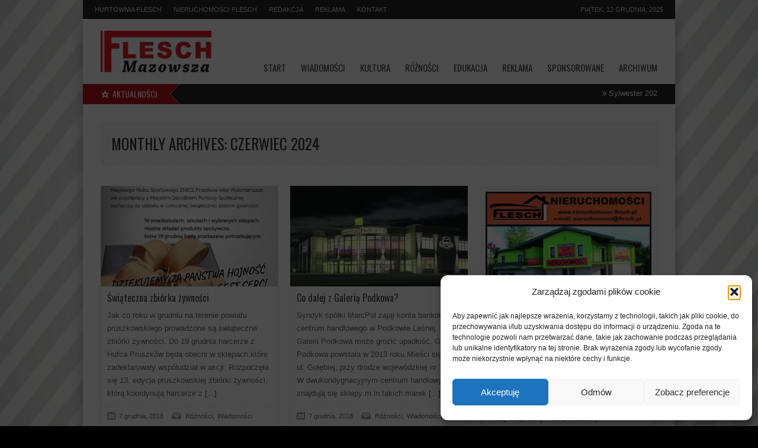

--- FILE ---
content_type: text/html; charset=UTF-8
request_url: https://fleschmazowsza.com.pl/?m=201812
body_size: 14088
content:
<!DOCTYPE html>
<!--[if IE 7]><html class="ie ie7" lang="pl-PL" prefix="og: http://ogp.me/ns#"><![endif]-->
<!--[if IE 8]><html class="ie ie8" lang="pl-PL" prefix="og: http://ogp.me/ns#"><![endif]-->
<!--[if !(IE 7) | !(IE 8)  ]><!--><html lang="pl-PL" prefix="og: http://ogp.me/ns#"><!--<![endif]-->
<head>
	<meta charset="UTF-8" />

	<link rel="pingback" href="https://fleschmazowsza.com.pl/xmlrpc.php" />

			<meta name="viewport" content="width=device-width, initial-scale=1.0, minimum-scale=1.0, maximum-scale=1.0, user-scalable=no">
	
	
	
	
	<title>grudzień 2018 &#8211; Flesch Mazowsza</title>
<meta name='robots' content='max-image-preview:large' />
<link rel='dns-prefetch' href='//fonts.googleapis.com' />
<link rel="alternate" type="application/rss+xml" title="Flesch Mazowsza &raquo; Kanał z wpisami" href="https://fleschmazowsza.com.pl/?feed=rss2" />
<link rel="alternate" type="application/rss+xml" title="Flesch Mazowsza &raquo; Kanał z komentarzami" href="https://fleschmazowsza.com.pl/?feed=comments-rss2" />
<style id='wp-img-auto-sizes-contain-inline-css' type='text/css'>
img:is([sizes=auto i],[sizes^="auto," i]){contain-intrinsic-size:3000px 1500px}
/*# sourceURL=wp-img-auto-sizes-contain-inline-css */
</style>
<link rel='stylesheet' id='twb-open-sans-css' href='https://fonts.googleapis.com/css?family=Open+Sans%3A300%2C400%2C500%2C600%2C700%2C800&#038;display=swap' type='text/css' media='all' />
<link rel='stylesheet' id='twbbwg-global-css' href='https://fleschmazowsza.com.pl/wp-content/plugins/photo-gallery/booster/assets/css/global.css' type='text/css' media='all' />
<style id='wp-emoji-styles-inline-css' type='text/css'>

	img.wp-smiley, img.emoji {
		display: inline !important;
		border: none !important;
		box-shadow: none !important;
		height: 1em !important;
		width: 1em !important;
		margin: 0 0.07em !important;
		vertical-align: -0.1em !important;
		background: none !important;
		padding: 0 !important;
	}
/*# sourceURL=wp-emoji-styles-inline-css */
</style>
<link rel='stylesheet' id='wp-block-library-css' href='https://fleschmazowsza.com.pl/wp-includes/css/dist/block-library/style.min.css' type='text/css' media='all' />
<style id='wp-block-list-inline-css' type='text/css'>
ol,ul{box-sizing:border-box}:root :where(.wp-block-list.has-background){padding:1.25em 2.375em}
/*# sourceURL=https://fleschmazowsza.com.pl/wp-includes/blocks/list/style.min.css */
</style>
<style id='wp-block-paragraph-inline-css' type='text/css'>
.is-small-text{font-size:.875em}.is-regular-text{font-size:1em}.is-large-text{font-size:2.25em}.is-larger-text{font-size:3em}.has-drop-cap:not(:focus):first-letter{float:left;font-size:8.4em;font-style:normal;font-weight:100;line-height:.68;margin:.05em .1em 0 0;text-transform:uppercase}body.rtl .has-drop-cap:not(:focus):first-letter{float:none;margin-left:.1em}p.has-drop-cap.has-background{overflow:hidden}:root :where(p.has-background){padding:1.25em 2.375em}:where(p.has-text-color:not(.has-link-color)) a{color:inherit}p.has-text-align-left[style*="writing-mode:vertical-lr"],p.has-text-align-right[style*="writing-mode:vertical-rl"]{rotate:180deg}
/*# sourceURL=https://fleschmazowsza.com.pl/wp-includes/blocks/paragraph/style.min.css */
</style>
<style id='global-styles-inline-css' type='text/css'>
:root{--wp--preset--aspect-ratio--square: 1;--wp--preset--aspect-ratio--4-3: 4/3;--wp--preset--aspect-ratio--3-4: 3/4;--wp--preset--aspect-ratio--3-2: 3/2;--wp--preset--aspect-ratio--2-3: 2/3;--wp--preset--aspect-ratio--16-9: 16/9;--wp--preset--aspect-ratio--9-16: 9/16;--wp--preset--color--black: #000000;--wp--preset--color--cyan-bluish-gray: #abb8c3;--wp--preset--color--white: #ffffff;--wp--preset--color--pale-pink: #f78da7;--wp--preset--color--vivid-red: #cf2e2e;--wp--preset--color--luminous-vivid-orange: #ff6900;--wp--preset--color--luminous-vivid-amber: #fcb900;--wp--preset--color--light-green-cyan: #7bdcb5;--wp--preset--color--vivid-green-cyan: #00d084;--wp--preset--color--pale-cyan-blue: #8ed1fc;--wp--preset--color--vivid-cyan-blue: #0693e3;--wp--preset--color--vivid-purple: #9b51e0;--wp--preset--gradient--vivid-cyan-blue-to-vivid-purple: linear-gradient(135deg,rgb(6,147,227) 0%,rgb(155,81,224) 100%);--wp--preset--gradient--light-green-cyan-to-vivid-green-cyan: linear-gradient(135deg,rgb(122,220,180) 0%,rgb(0,208,130) 100%);--wp--preset--gradient--luminous-vivid-amber-to-luminous-vivid-orange: linear-gradient(135deg,rgb(252,185,0) 0%,rgb(255,105,0) 100%);--wp--preset--gradient--luminous-vivid-orange-to-vivid-red: linear-gradient(135deg,rgb(255,105,0) 0%,rgb(207,46,46) 100%);--wp--preset--gradient--very-light-gray-to-cyan-bluish-gray: linear-gradient(135deg,rgb(238,238,238) 0%,rgb(169,184,195) 100%);--wp--preset--gradient--cool-to-warm-spectrum: linear-gradient(135deg,rgb(74,234,220) 0%,rgb(151,120,209) 20%,rgb(207,42,186) 40%,rgb(238,44,130) 60%,rgb(251,105,98) 80%,rgb(254,248,76) 100%);--wp--preset--gradient--blush-light-purple: linear-gradient(135deg,rgb(255,206,236) 0%,rgb(152,150,240) 100%);--wp--preset--gradient--blush-bordeaux: linear-gradient(135deg,rgb(254,205,165) 0%,rgb(254,45,45) 50%,rgb(107,0,62) 100%);--wp--preset--gradient--luminous-dusk: linear-gradient(135deg,rgb(255,203,112) 0%,rgb(199,81,192) 50%,rgb(65,88,208) 100%);--wp--preset--gradient--pale-ocean: linear-gradient(135deg,rgb(255,245,203) 0%,rgb(182,227,212) 50%,rgb(51,167,181) 100%);--wp--preset--gradient--electric-grass: linear-gradient(135deg,rgb(202,248,128) 0%,rgb(113,206,126) 100%);--wp--preset--gradient--midnight: linear-gradient(135deg,rgb(2,3,129) 0%,rgb(40,116,252) 100%);--wp--preset--font-size--small: 13px;--wp--preset--font-size--medium: 20px;--wp--preset--font-size--large: 36px;--wp--preset--font-size--x-large: 42px;--wp--preset--spacing--20: 0.44rem;--wp--preset--spacing--30: 0.67rem;--wp--preset--spacing--40: 1rem;--wp--preset--spacing--50: 1.5rem;--wp--preset--spacing--60: 2.25rem;--wp--preset--spacing--70: 3.38rem;--wp--preset--spacing--80: 5.06rem;--wp--preset--shadow--natural: 6px 6px 9px rgba(0, 0, 0, 0.2);--wp--preset--shadow--deep: 12px 12px 50px rgba(0, 0, 0, 0.4);--wp--preset--shadow--sharp: 6px 6px 0px rgba(0, 0, 0, 0.2);--wp--preset--shadow--outlined: 6px 6px 0px -3px rgb(255, 255, 255), 6px 6px rgb(0, 0, 0);--wp--preset--shadow--crisp: 6px 6px 0px rgb(0, 0, 0);}:where(.is-layout-flex){gap: 0.5em;}:where(.is-layout-grid){gap: 0.5em;}body .is-layout-flex{display: flex;}.is-layout-flex{flex-wrap: wrap;align-items: center;}.is-layout-flex > :is(*, div){margin: 0;}body .is-layout-grid{display: grid;}.is-layout-grid > :is(*, div){margin: 0;}:where(.wp-block-columns.is-layout-flex){gap: 2em;}:where(.wp-block-columns.is-layout-grid){gap: 2em;}:where(.wp-block-post-template.is-layout-flex){gap: 1.25em;}:where(.wp-block-post-template.is-layout-grid){gap: 1.25em;}.has-black-color{color: var(--wp--preset--color--black) !important;}.has-cyan-bluish-gray-color{color: var(--wp--preset--color--cyan-bluish-gray) !important;}.has-white-color{color: var(--wp--preset--color--white) !important;}.has-pale-pink-color{color: var(--wp--preset--color--pale-pink) !important;}.has-vivid-red-color{color: var(--wp--preset--color--vivid-red) !important;}.has-luminous-vivid-orange-color{color: var(--wp--preset--color--luminous-vivid-orange) !important;}.has-luminous-vivid-amber-color{color: var(--wp--preset--color--luminous-vivid-amber) !important;}.has-light-green-cyan-color{color: var(--wp--preset--color--light-green-cyan) !important;}.has-vivid-green-cyan-color{color: var(--wp--preset--color--vivid-green-cyan) !important;}.has-pale-cyan-blue-color{color: var(--wp--preset--color--pale-cyan-blue) !important;}.has-vivid-cyan-blue-color{color: var(--wp--preset--color--vivid-cyan-blue) !important;}.has-vivid-purple-color{color: var(--wp--preset--color--vivid-purple) !important;}.has-black-background-color{background-color: var(--wp--preset--color--black) !important;}.has-cyan-bluish-gray-background-color{background-color: var(--wp--preset--color--cyan-bluish-gray) !important;}.has-white-background-color{background-color: var(--wp--preset--color--white) !important;}.has-pale-pink-background-color{background-color: var(--wp--preset--color--pale-pink) !important;}.has-vivid-red-background-color{background-color: var(--wp--preset--color--vivid-red) !important;}.has-luminous-vivid-orange-background-color{background-color: var(--wp--preset--color--luminous-vivid-orange) !important;}.has-luminous-vivid-amber-background-color{background-color: var(--wp--preset--color--luminous-vivid-amber) !important;}.has-light-green-cyan-background-color{background-color: var(--wp--preset--color--light-green-cyan) !important;}.has-vivid-green-cyan-background-color{background-color: var(--wp--preset--color--vivid-green-cyan) !important;}.has-pale-cyan-blue-background-color{background-color: var(--wp--preset--color--pale-cyan-blue) !important;}.has-vivid-cyan-blue-background-color{background-color: var(--wp--preset--color--vivid-cyan-blue) !important;}.has-vivid-purple-background-color{background-color: var(--wp--preset--color--vivid-purple) !important;}.has-black-border-color{border-color: var(--wp--preset--color--black) !important;}.has-cyan-bluish-gray-border-color{border-color: var(--wp--preset--color--cyan-bluish-gray) !important;}.has-white-border-color{border-color: var(--wp--preset--color--white) !important;}.has-pale-pink-border-color{border-color: var(--wp--preset--color--pale-pink) !important;}.has-vivid-red-border-color{border-color: var(--wp--preset--color--vivid-red) !important;}.has-luminous-vivid-orange-border-color{border-color: var(--wp--preset--color--luminous-vivid-orange) !important;}.has-luminous-vivid-amber-border-color{border-color: var(--wp--preset--color--luminous-vivid-amber) !important;}.has-light-green-cyan-border-color{border-color: var(--wp--preset--color--light-green-cyan) !important;}.has-vivid-green-cyan-border-color{border-color: var(--wp--preset--color--vivid-green-cyan) !important;}.has-pale-cyan-blue-border-color{border-color: var(--wp--preset--color--pale-cyan-blue) !important;}.has-vivid-cyan-blue-border-color{border-color: var(--wp--preset--color--vivid-cyan-blue) !important;}.has-vivid-purple-border-color{border-color: var(--wp--preset--color--vivid-purple) !important;}.has-vivid-cyan-blue-to-vivid-purple-gradient-background{background: var(--wp--preset--gradient--vivid-cyan-blue-to-vivid-purple) !important;}.has-light-green-cyan-to-vivid-green-cyan-gradient-background{background: var(--wp--preset--gradient--light-green-cyan-to-vivid-green-cyan) !important;}.has-luminous-vivid-amber-to-luminous-vivid-orange-gradient-background{background: var(--wp--preset--gradient--luminous-vivid-amber-to-luminous-vivid-orange) !important;}.has-luminous-vivid-orange-to-vivid-red-gradient-background{background: var(--wp--preset--gradient--luminous-vivid-orange-to-vivid-red) !important;}.has-very-light-gray-to-cyan-bluish-gray-gradient-background{background: var(--wp--preset--gradient--very-light-gray-to-cyan-bluish-gray) !important;}.has-cool-to-warm-spectrum-gradient-background{background: var(--wp--preset--gradient--cool-to-warm-spectrum) !important;}.has-blush-light-purple-gradient-background{background: var(--wp--preset--gradient--blush-light-purple) !important;}.has-blush-bordeaux-gradient-background{background: var(--wp--preset--gradient--blush-bordeaux) !important;}.has-luminous-dusk-gradient-background{background: var(--wp--preset--gradient--luminous-dusk) !important;}.has-pale-ocean-gradient-background{background: var(--wp--preset--gradient--pale-ocean) !important;}.has-electric-grass-gradient-background{background: var(--wp--preset--gradient--electric-grass) !important;}.has-midnight-gradient-background{background: var(--wp--preset--gradient--midnight) !important;}.has-small-font-size{font-size: var(--wp--preset--font-size--small) !important;}.has-medium-font-size{font-size: var(--wp--preset--font-size--medium) !important;}.has-large-font-size{font-size: var(--wp--preset--font-size--large) !important;}.has-x-large-font-size{font-size: var(--wp--preset--font-size--x-large) !important;}
/*# sourceURL=global-styles-inline-css */
</style>

<style id='classic-theme-styles-inline-css' type='text/css'>
/*! This file is auto-generated */
.wp-block-button__link{color:#fff;background-color:#32373c;border-radius:9999px;box-shadow:none;text-decoration:none;padding:calc(.667em + 2px) calc(1.333em + 2px);font-size:1.125em}.wp-block-file__button{background:#32373c;color:#fff;text-decoration:none}
/*# sourceURL=/wp-includes/css/classic-themes.min.css */
</style>
<link rel='stylesheet' id='document-gallery-css' href='https://fleschmazowsza.com.pl/wp-content/plugins/document-gallery/src/assets/css/style.min.css' type='text/css' media='all' />
<link rel='stylesheet' id='bwg_fonts-css' href='https://fleschmazowsza.com.pl/wp-content/plugins/photo-gallery/css/bwg-fonts/fonts.css' type='text/css' media='all' />
<link rel='stylesheet' id='sumoselect-css' href='https://fleschmazowsza.com.pl/wp-content/plugins/photo-gallery/css/sumoselect.min.css' type='text/css' media='all' />
<link rel='stylesheet' id='mCustomScrollbar-css' href='https://fleschmazowsza.com.pl/wp-content/plugins/photo-gallery/css/jquery.mCustomScrollbar.min.css' type='text/css' media='all' />
<link rel='stylesheet' id='bwg_frontend-css' href='https://fleschmazowsza.com.pl/wp-content/plugins/photo-gallery/css/styles.min.css' type='text/css' media='all' />
<link rel='stylesheet' id='cmplz-general-css' href='https://fleschmazowsza.com.pl/wp-content/plugins/complianz-gdpr/assets/css/cookieblocker.min.css' type='text/css' media='all' />
<link rel='stylesheet' id='style-css' href='https://fleschmazowsza.com.pl/wp-content/themes/Backstreet/style.css' type='text/css' media='all' />
<link rel='stylesheet' id='responsive-css' href='https://fleschmazowsza.com.pl/wp-content/themes/Backstreet/css/responsive.css' type='text/css' media='all' />
<link rel='stylesheet' id='google_fonts-css' href='//fonts.googleapis.com/css?family=Oswald%7COswald%7C&#038;subset=latin%2Cgreek-ext%2Ccyrillic%2Clatin-ext%2Cgreek%2Ccyrillic-ext%2Cvietnamese' type='text/css' media='all' />
<link rel='stylesheet' id='dynamic-backstreet-css-css' href='https://fleschmazowsza.com.pl/wp-admin/admin-ajax.php?action=dynamic_css' type='text/css' media='all' />
		<script type="text/javascript">
			ajaxurl = typeof(ajaxurl) !== 'string' ? 'https://fleschmazowsza.com.pl/wp-admin/admin-ajax.php' : ajaxurl;
		</script>
		<script type="text/javascript" src="https://fleschmazowsza.com.pl/wp-includes/js/jquery/jquery.min.js" id="jquery-core-js"></script>
<script type="text/javascript" src="https://fleschmazowsza.com.pl/wp-includes/js/jquery/jquery-migrate.min.js" id="jquery-migrate-js"></script>
<script type="text/javascript" src="https://fleschmazowsza.com.pl/wp-content/plugins/photo-gallery/booster/assets/js/circle-progress.js" id="twbbwg-circle-js"></script>
<script type="text/javascript" id="twbbwg-global-js-extra">
/* <![CDATA[ */
var twb = {"nonce":"c14f335540","ajax_url":"https://fleschmazowsza.com.pl/wp-admin/admin-ajax.php","plugin_url":"https://fleschmazowsza.com.pl/wp-content/plugins/photo-gallery/booster","href":"https://fleschmazowsza.com.pl/wp-admin/admin.php?page=twbbwg_photo-gallery"};
var twb = {"nonce":"c14f335540","ajax_url":"https://fleschmazowsza.com.pl/wp-admin/admin-ajax.php","plugin_url":"https://fleschmazowsza.com.pl/wp-content/plugins/photo-gallery/booster","href":"https://fleschmazowsza.com.pl/wp-admin/admin.php?page=twbbwg_photo-gallery"};
//# sourceURL=twbbwg-global-js-extra
/* ]]> */
</script>
<script type="text/javascript" src="https://fleschmazowsza.com.pl/wp-content/plugins/photo-gallery/booster/assets/js/global.js" id="twbbwg-global-js"></script>
<script type="text/javascript" src="https://fleschmazowsza.com.pl/wp-content/plugins/photo-gallery/js/jquery.sumoselect.min.js" id="sumoselect-js"></script>
<script type="text/javascript" src="https://fleschmazowsza.com.pl/wp-content/plugins/photo-gallery/js/tocca.min.js" id="bwg_mobile-js"></script>
<script type="text/javascript" src="https://fleschmazowsza.com.pl/wp-content/plugins/photo-gallery/js/jquery.mCustomScrollbar.concat.min.js" id="mCustomScrollbar-js"></script>
<script type="text/javascript" src="https://fleschmazowsza.com.pl/wp-content/plugins/photo-gallery/js/jquery.fullscreen.min.js" id="jquery-fullscreen-js"></script>
<script type="text/javascript" id="bwg_frontend-js-extra">
/* <![CDATA[ */
var bwg_objectsL10n = {"bwg_field_required":"pole wymagane.","bwg_mail_validation":"To nie jest prawid\u0142owy adres e-mail.","bwg_search_result":"Brak obrazk\u00f3w odpowiadaj\u0105cych Twojemu wyszukiwaniu.","bwg_select_tag":"Wybierz znacznik","bwg_order_by":"Kolejno\u015b\u0107 wg","bwg_search":"Szukaj","bwg_show_ecommerce":"Poka\u017c handel elektroniczny","bwg_hide_ecommerce":"Ukryj handel elektroniczny","bwg_show_comments":"Poka\u017c komentarze","bwg_hide_comments":"Ukryj komentarze","bwg_restore":"Przywr\u00f3\u0107","bwg_maximize":"Maksymalizuj","bwg_fullscreen":"Tryb pe\u0142noekranowy","bwg_exit_fullscreen":"Zamknij tryb pe\u0142noekranowy","bwg_search_tag":"SZUKAJ...","bwg_tag_no_match":"Nie znaleziono znacznik\u00f3w","bwg_all_tags_selected":"Wszystkie znaczniki zaznaczone","bwg_tags_selected":"wybrane znaczniki","play":"Odtw\u00f3rz","pause":"Zatrzymaj","is_pro":"","bwg_play":"Odtw\u00f3rz","bwg_pause":"Zatrzymaj","bwg_hide_info":"Ukryj informacje","bwg_show_info":"Poka\u017c informacje","bwg_hide_rating":"Ukryj ocen\u0119","bwg_show_rating":"Poka\u017c ocen\u0119","ok":"Ok","cancel":"Anuluj","select_all":"Zaznacz wszystko","lazy_load":"0","lazy_loader":"https://fleschmazowsza.com.pl/wp-content/plugins/photo-gallery/images/ajax_loader.png","front_ajax":"0","bwg_tag_see_all":"zobacz wszystkie znaczniki","bwg_tag_see_less":"zobacz mniej znacznik\u00f3w"};
//# sourceURL=bwg_frontend-js-extra
/* ]]> */
</script>
<script type="text/javascript" src="https://fleschmazowsza.com.pl/wp-content/plugins/photo-gallery/js/scripts.min.js" id="bwg_frontend-js"></script>
<link rel="https://api.w.org/" href="https://fleschmazowsza.com.pl/index.php?rest_route=/" /><link rel="EditURI" type="application/rsd+xml" title="RSD" href="https://fleschmazowsza.com.pl/xmlrpc.php?rsd" />
<meta name="generator" content="WordPress 6.9" />

<!-- This site is using AdRotate v5.17.1 to display their advertisements - https://ajdg.solutions/ -->
<!-- AdRotate CSS -->
<style type="text/css" media="screen">
	.g { margin:0px; padding:0px; overflow:hidden; line-height:1; zoom:1; }
	.g img { height:auto; }
	.g-col { position:relative; float:left; }
	.g-col:first-child { margin-left: 0; }
	.g-col:last-child { margin-right: 0; }
	@media only screen and (max-width: 480px) {
		.g-col, .g-dyn, .g-single { width:100%; margin-left:0; margin-right:0; }
	}
</style>
<!-- /AdRotate CSS -->

			<style>.cmplz-hidden {
					display: none !important;
				}</style>
</head>

<body data-rsssl=1 data-cmplz=1 class="archive date wp-theme-Backstreet bg-animate" data-bg="https://fleschmazowsza.com.pl/wp-content/uploads/2019/11/to.jpg">
<!-- Begin Top -->
<div class="top">
	<div class="top-wrap">
		<!-- Begin Top Navigation -->
		<div class="top-nav-wrapper">
			<div class="menu-menu2-container"><ul id="menu-menu2" class="topNav"><li id="menu-item-45" class="menu-item menu-item-type-custom menu-item-object-custom menu-item-45"><a href="http://flesch.pl">Hurtownia Flesch</a></li>
<li id="menu-item-46" class="menu-item menu-item-type-custom menu-item-object-custom menu-item-46"><a href="http://nieruchomosci.flesch.pl">Nieruchomości Flesch</a></li>
<li id="menu-item-38" class="menu-item menu-item-type-post_type menu-item-object-page menu-item-38"><a href="https://fleschmazowsza.com.pl/?page_id=30">Redakcja</a></li>
<li id="menu-item-37" class="menu-item menu-item-type-post_type menu-item-object-page menu-item-37"><a href="https://fleschmazowsza.com.pl/?page_id=32">Reklama</a></li>
<li id="menu-item-36" class="menu-item menu-item-type-post_type menu-item-object-page menu-item-36"><a href="https://fleschmazowsza.com.pl/?page_id=34">Kontakt</a></li>
</ul></div>		</div>
		<!-- End Top Navigation -->
				<!-- Begin Date -->
		<div class="datetime">
			piątek, 12 grudnia, 2025		</div>
		<!-- End Date -->
			</div>
</div>
<!-- End Top -->
<!-- Begin General -->
<div class="general">
<!-- Begin Container -->
<div class="container">
	<!-- Begin Top Container 960 gs -->
	<div class="header container_12">
			<!-- Begin Logo Header -->
			<div class="grid_4 logo-header">
								<a href='https://fleschmazowsza.com.pl'><img src="https://fleschmazowsza.com.pl/wp-content/uploads/2019/11/FLESCH_logo_duze-1.jpg" alt="Flesch Mazowsza" /></a>
			</div>
			<!-- End Logo Header -->
			<!-- Begin Header Content -->
			<div class="grid_8 prefix_4 header-content">
				
									<!-- Begin Social Header -->
<div class="social-header">
	<ul>
																											</ul>
</div>
<!-- End Social Header -->							</div>
			<!-- End Header Content -->
	</div>
	<!-- End Top Container 960 gs -->
	<div class="container_12 mainnavmenu">
		<!-- Begin Main Navigation -->
		<div class="grid_12 main-nav-wrapper">

			<div class="menu-menu1-container"><ul id="menu-menu1" class="mainNav"><li id="menu-item-69" class="menu-item menu-item-type-custom menu-item-object-custom menu-item-home menu-item-69"><a href="https://fleschmazowsza.com.pl">Start</a></li>
<li id="menu-item-24" class="menu-item menu-item-type-post_type menu-item-object-page menu-item-24"><a href="https://fleschmazowsza.com.pl/?page_id=7">Wiadomości</a></li>
<li id="menu-item-23" class="menu-item menu-item-type-post_type menu-item-object-page menu-item-23"><a href="https://fleschmazowsza.com.pl/?page_id=9">Kultura</a></li>
<li id="menu-item-22" class="menu-item menu-item-type-post_type menu-item-object-page menu-item-22"><a href="https://fleschmazowsza.com.pl/?page_id=11">Różności</a></li>
<li id="menu-item-21" class="menu-item menu-item-type-post_type menu-item-object-page menu-item-21"><a href="https://fleschmazowsza.com.pl/?page_id=13">Edukacja</a></li>
<li id="menu-item-514" class="menu-item menu-item-type-post_type menu-item-object-page menu-item-514"><a href="https://fleschmazowsza.com.pl/?page_id=512">Reklama</a></li>
<li id="menu-item-5332" class="menu-item menu-item-type-post_type menu-item-object-page menu-item-5332"><a href="https://fleschmazowsza.com.pl/?page_id=5330">Sponsorowane</a></li>
<li id="menu-item-515" class="menu-item menu-item-type-post_type menu-item-object-page menu-item-515"><a href="https://fleschmazowsza.com.pl/?page_id=156">Archiwum</a></li>
</ul></div>		</div>

		<!-- End Main Navigation -->
	</div>
	<div class="container_12 dropdownmenu">
		<!-- Begin Main Navigation -->
		<div class="grid_12">
			<div class="responsive-menu-wrapper"><select id="menu-menu1-1" class="menu dropdown-menu"><option value="" class="blank">&#8212; Main Menu &#8212;</option><option class="menu-item menu-item-type-custom menu-item-object-custom menu-item-home menu-item-69 menu-item-depth-0" value="https://fleschmazowsza.com.pl">Start</option>
<option class="menu-item menu-item-type-post_type menu-item-object-page menu-item-24 menu-item-depth-0" value="https://fleschmazowsza.com.pl/?page_id=7">Wiadomości</option>
<option class="menu-item menu-item-type-post_type menu-item-object-page menu-item-23 menu-item-depth-0" value="https://fleschmazowsza.com.pl/?page_id=9">Kultura</option>
<option class="menu-item menu-item-type-post_type menu-item-object-page menu-item-22 menu-item-depth-0" value="https://fleschmazowsza.com.pl/?page_id=11">Różności</option>
<option class="menu-item menu-item-type-post_type menu-item-object-page menu-item-21 menu-item-depth-0" value="https://fleschmazowsza.com.pl/?page_id=13">Edukacja</option>
<option class="menu-item menu-item-type-post_type menu-item-object-page menu-item-514 menu-item-depth-0" value="https://fleschmazowsza.com.pl/?page_id=512">Reklama</option>
<option class="menu-item menu-item-type-post_type menu-item-object-page menu-item-5332 menu-item-depth-0" value="https://fleschmazowsza.com.pl/?page_id=5330">Sponsorowane</option>
<option class="menu-item menu-item-type-post_type menu-item-object-page menu-item-515 menu-item-depth-0" value="https://fleschmazowsza.com.pl/?page_id=156">Archiwum</option>
</select></div>		</div>

		<!-- End Main Navigation -->
	</div>
	<div class="clear"></div>
			<!-- Begin Spotlight -->
		<div class="side-corner">
			<div class="spotlight">
												<h6 class="spotlight-title"><span><img src="https://fleschmazowsza.com.pl/wp-content/themes/Backstreet/images/star-spotlight.png" height="16" width="15"/></span>Aktualności</h6>
				<ul id="ticker">
																	<li><a href='https://fleschmazowsza.com.pl/?p=5513'>Sylwester 2025/2026 w Teatrze Capitol – Przywitaj Nowy Rok z teatralnym rozmachem! </a>
						</li>
																	<li><a href='https://fleschmazowsza.com.pl/?p=5486'>MIKOŁAJKI W KOŁACINKU 6 &#8211; 7 i 13 &#8211; 14.12.2025 </a>
						</li>
																	<li><a href='https://fleschmazowsza.com.pl/?p=5479'>Zmiany w stażu pracy – wnioski o zaświadczenia z ZUS od stycznia 2026 r. </a>
						</li>
																	<li><a href='https://fleschmazowsza.com.pl/?p=5465'>Promocja Jesienna w Veronie! &#x1f342;&#x2728; </a>
						</li>
																	<li><a href='https://fleschmazowsza.com.pl/?p=5449'>Dlaczego warto podcinać włosy regularnie – i jak zrobić to szybko i bez stresu? </a>
						</li>
																	<li><a href='https://fleschmazowsza.com.pl/?p=5433'>POSZUKUJEMY PRACOWNIKÓW </a>
						</li>
																	<li><a href='https://fleschmazowsza.com.pl/?p=5394'>Wiosna budzi naturę do życia. Sprawdź, jak wspierać środowisko każdego dnia </a>
						</li>
																	<li><a href='https://fleschmazowsza.com.pl/?p=5384'>Zdrowe powietrze = Zdrowe dzieci </a>
						</li>
																	<li><a href='https://fleschmazowsza.com.pl/?p=5360'>Walentynki w Veronie! </a>
						</li>
																	<li><a href='https://fleschmazowsza.com.pl/?p=5333'>5 pomysłów, jak podnieść wartość mieszkania przed sprzedażą niedużym kosztem </a>
						</li>
																	<li><a href='https://fleschmazowsza.com.pl/?p=5324'>Przestańmy marnować jedzenie, dbajmy o klimat </a>
						</li>
																	<li><a href='https://fleschmazowsza.com.pl/?p=5312'>Sprawdź, jak dawać drugie życie odpadom i na co dzień dbać o środowisko </a>
						</li>
																	<li><a href='https://fleschmazowsza.com.pl/?p=5301'>Susza – narastający problem. Sprawdź, co robić, by wesprzeć naturę </a>
						</li>
																	<li><a href='https://fleschmazowsza.com.pl/?p=5282'>Inwestycje za 2,37 mln zł </a>
						</li>
																	<li><a href='https://fleschmazowsza.com.pl/?p=5276'>Wniosek o 800 plus warto złożyć do końca czerwca </a>
						</li>
									</ul>
					
			
						
				
				
							</div>
		</div>
		<!--End Spotlight -->
		<div class="clear"></div>
					<div class="clear"></div>
	<!-- Begin Bottom Container 960 gs -->
	<div class="container_12 wrapper">
			<!-- Begin Left Sidebar -->						<!-- End Left Sidebar -->								<div class="content-title grid_12">				    								<h1>Monthly Archives: <span>czerwiec 2024</span></h1>										</div>				<div class="clear"></div>			
			
			<!-- Begin Content -->
			<div class="content home-3 grid_8" >
										
			
			
						
			
			
												
												<div class="block-post grid_4 alpha"  id="post-2901" class="post-2901 post type-post status-publish format-standard has-post-thumbnail hentry category-roznosci category-wiadomosci">
					
										<div class="post-image"><a class="standard-format-icon" href='https://fleschmazowsza.com.pl/?p=2901' title='Świąteczna zbiórka żywności'><img width="460" height="261" src="https://fleschmazowsza.com.pl/wp-content/uploads/2018/12/Hufiec-plakat-460x261.jpg" class="fadeover wp-post-image" alt="" decoding="async" fetchpriority="high" srcset="https://fleschmazowsza.com.pl/wp-content/uploads/2018/12/Hufiec-plakat-460x261.jpg 460w, https://fleschmazowsza.com.pl/wp-content/uploads/2018/12/Hufiec-plakat-620x350.jpg 620w" sizes="(max-width: 460px) 100vw, 460px" /></a>
					</div>
										<div class="post-content">
						<h3 class="post-title"><a href='https://fleschmazowsza.com.pl/?p=2901' title='Świąteczna zbiórka żywności'>Świąteczna zbiórka żywności</a></h3>
						<div class="clear"></div>
						<p>Jak co roku w grudniu na terenie powiatu pruszkowskiego prowadzone są świąteczne zbiórki żywności. Do 19 grudnia harcerze z Hufca Pruszków będą obecni w sklepach,które zadeklarowały współudział w akcji. Rozpoczęła się 13. edycja pruszkowskiej zbiórki żywności, którą koordynują harcerze z<a href='https://fleschmazowsza.com.pl/?p=2901' title='Świąteczna zbiórka żywności' class="readmore"> [...]</a></p>
						<div class="post-head">
							<span class="info-date">7 grudnia, 2018</span>
							<span class="info-category"><a href="https://fleschmazowsza.com.pl/?cat=8" rel="category">Różności</a>, <a href="https://fleschmazowsza.com.pl/?cat=5" rel="category">Wiadomości</a></span>
						</div>
					</div>
					
				</div>
				 
												<div class="block-post last grid_4 omega"  id="post-2897" class="post-2897 post type-post status-publish format-standard has-post-thumbnail hentry category-roznosci category-wiadomosci">
					
										<div class="post-image"><a class="standard-format-icon" href='https://fleschmazowsza.com.pl/?p=2897' title='Co dalej z Galerią Podkowa?'><img width="460" height="261" src="https://fleschmazowsza.com.pl/wp-content/uploads/2018/12/aaa_MAT.PRAS_.-460x261.jpg" class="fadeover wp-post-image" alt="" decoding="async" srcset="https://fleschmazowsza.com.pl/wp-content/uploads/2018/12/aaa_MAT.PRAS_.-460x261.jpg 460w, https://fleschmazowsza.com.pl/wp-content/uploads/2018/12/aaa_MAT.PRAS_.-620x350.jpg 620w" sizes="(max-width: 460px) 100vw, 460px" /></a>
					</div>
										<div class="post-content">
						<h3 class="post-title"><a href='https://fleschmazowsza.com.pl/?p=2897' title='Co dalej z Galerią Podkowa?'>Co dalej z Galerią Podkowa?</a></h3>
						<div class="clear"></div>
						<p>Syndyk spółki MarcPol zajął konta bankowe centrum handlowego w Podkowie Leśnej. Galerii Podkowa może grozić upadłość. Galeria Podkowa powstała w 2013 roku.Mieści się przy ul. Gołębiej, przy drodze wojewódzkiej nr 719. W dwukondygnacyjnym centrum handlowym znajdują się sklepy m.in.takich marek<a href='https://fleschmazowsza.com.pl/?p=2897' title='Co dalej z Galerią Podkowa?' class="readmore"> [...]</a></p>
						<div class="post-head">
							<span class="info-date">7 grudnia, 2018</span>
							<span class="info-category"><a href="https://fleschmazowsza.com.pl/?cat=8" rel="category">Różności</a>, <a href="https://fleschmazowsza.com.pl/?cat=5" rel="category">Wiadomości</a></span>
						</div>
					</div>
					
				</div>
				<div class='clear'></div> 
												<div class="block-post grid_4 alpha"  id="post-2893" class="post-2893 post type-post status-publish format-standard has-post-thumbnail hentry category-wiadomosci">
					
										<div class="post-image"><a class="standard-format-icon" href='https://fleschmazowsza.com.pl/?p=2893' title='Rekordowy sezon rowerowy w Grodzisku Mazowieckim'><img width="460" height="261" src="https://fleschmazowsza.com.pl/wp-content/uploads/2018/12/DSC_0004-460x261.jpg" class="fadeover wp-post-image" alt="" decoding="async" srcset="https://fleschmazowsza.com.pl/wp-content/uploads/2018/12/DSC_0004-460x261.jpg 460w, https://fleschmazowsza.com.pl/wp-content/uploads/2018/12/DSC_0004-620x350.jpg 620w" sizes="(max-width: 460px) 100vw, 460px" /></a>
					</div>
										<div class="post-content">
						<h3 class="post-title"><a href='https://fleschmazowsza.com.pl/?p=2893' title='Rekordowy sezon rowerowy w Grodzisku Mazowieckim'>Rekordowy sezon rowerowy w Grodzisku Mazowieckim</a></h3>
						<div class="clear"></div>
						<p>Do końca listopada mieszkańcy Grodziska Mazowieckiego mogli wypożyczać rowery. Tegoroczny sezon zakończy się rekordowym wynikiem 25 tysięcy wypożyczeń. To najlepszy sezon Grodziskiego Roweru Miejskiego w historii.Wzrosła nie tylko liczba przejazdów na rowerach oraz użytkowników– teraz jest ich już ponad 5000<a href='https://fleschmazowsza.com.pl/?p=2893' title='Rekordowy sezon rowerowy w Grodzisku Mazowieckim' class="readmore"> [...]</a></p>
						<div class="post-head">
							<span class="info-date">7 grudnia, 2018</span>
							<span class="info-category"><a href="https://fleschmazowsza.com.pl/?cat=5" rel="category">Wiadomości</a></span>
						</div>
					</div>
					
				</div>
				 
												<div class="block-post last grid_4 omega"  id="post-2890" class="post-2890 post type-post status-publish format-standard has-post-thumbnail hentry category-roznosci">
					
										<div class="post-image"><a class="standard-format-icon" href='https://fleschmazowsza.com.pl/?p=2890' title='Razem 50 lat'><img width="460" height="261" src="https://fleschmazowsza.com.pl/wp-content/uploads/2018/12/Jubileusze-460x261.jpg" class="fadeover wp-post-image" alt="" decoding="async" loading="lazy" srcset="https://fleschmazowsza.com.pl/wp-content/uploads/2018/12/Jubileusze-460x261.jpg 460w, https://fleschmazowsza.com.pl/wp-content/uploads/2018/12/Jubileusze-620x350.jpg 620w" sizes="auto, (max-width: 460px) 100vw, 460px" /></a>
					</div>
										<div class="post-content">
						<h3 class="post-title"><a href='https://fleschmazowsza.com.pl/?p=2890' title='Razem 50 lat'>Razem 50 lat</a></h3>
						<div class="clear"></div>
						<p>Burmistrz Arkadiusz Kosiński wręczył trzynastu parom z terenu gminy Brwinów medale przyznane przez Prezydenta RP za 50 lat małżeństwa. Na tę szczególną uroczystość burmistrz gminy Brwinów Arkadiusz Kosiński wraz z kierownikiem Urzędu Stanu Cywilnego Mirosławą Osęką zaprosili małżeństwa z długim<a href='https://fleschmazowsza.com.pl/?p=2890' title='Razem 50 lat' class="readmore"> [...]</a></p>
						<div class="post-head">
							<span class="info-date">7 grudnia, 2018</span>
							<span class="info-category"><a href="https://fleschmazowsza.com.pl/?cat=8" rel="category">Różności</a></span>
						</div>
					</div>
					
				</div>
				<div class='clear'></div> 
												<div class="block-post grid_4 alpha"  id="post-2884" class="post-2884 post type-post status-publish format-standard has-post-thumbnail hentry category-roznosci category-wiadomosci">
					
										<div class="post-image"><a class="standard-format-icon" href='https://fleschmazowsza.com.pl/?p=2884' title='Źródło ciepła z ziemi'><img width="460" height="261" src="https://fleschmazowsza.com.pl/wp-content/uploads/2018/12/Iceland_Geothermal_facility-460x261.jpg" class="fadeover wp-post-image" alt="" decoding="async" loading="lazy" srcset="https://fleschmazowsza.com.pl/wp-content/uploads/2018/12/Iceland_Geothermal_facility-460x261.jpg 460w, https://fleschmazowsza.com.pl/wp-content/uploads/2018/12/Iceland_Geothermal_facility-620x350.jpg 620w" sizes="auto, (max-width: 460px) 100vw, 460px" /></a>
					</div>
										<div class="post-content">
						<h3 class="post-title"><a href='https://fleschmazowsza.com.pl/?p=2884' title='Źródło ciepła z ziemi'>Źródło ciepła z ziemi</a></h3>
						<div class="clear"></div>
						<p>Piastów stara się o dotację na rozpoznanie możliwości wykorzystania zasobów geotermalnych na terenie miasta. Wykonany odwiert i wyniki tych badań pozwolą ocenić, czy źródło ciepła z ziemi będzie można wykorzystać jako podstawowe źródło ogrzewania w domach. W sierpniu br. Miasto<a href='https://fleschmazowsza.com.pl/?p=2884' title='Źródło ciepła z ziemi' class="readmore"> [...]</a></p>
						<div class="post-head">
							<span class="info-date">7 grudnia, 2018</span>
							<span class="info-category"><a href="https://fleschmazowsza.com.pl/?cat=8" rel="category">Różności</a>, <a href="https://fleschmazowsza.com.pl/?cat=5" rel="category">Wiadomości</a></span>
						</div>
					</div>
					
				</div>
				 
												<div class="block-post last grid_4 omega"  id="post-2880" class="post-2880 post type-post status-publish format-standard has-post-thumbnail hentry category-sport category-wiadomosci">
					
										<div class="post-image"><a class="standard-format-icon" href='https://fleschmazowsza.com.pl/?p=2880' title='Mikołajkowy Konkurs Skoku Wzwyż w Milanówku'><img width="363" height="238" src="https://fleschmazowsza.com.pl/wp-content/uploads/2018/12/www_140114.jpg" class="fadeover wp-post-image" alt="" decoding="async" loading="lazy" srcset="https://fleschmazowsza.com.pl/wp-content/uploads/2018/12/www_140114.jpg 363w, https://fleschmazowsza.com.pl/wp-content/uploads/2018/12/www_140114-300x197.jpg 300w" sizes="auto, (max-width: 363px) 100vw, 363px" /></a>
					</div>
										<div class="post-content">
						<h3 class="post-title"><a href='https://fleschmazowsza.com.pl/?p=2880' title='Mikołajkowy Konkurs Skoku Wzwyż w Milanówku'>Mikołajkowy Konkurs Skoku Wzwyż w Milanówku</a></h3>
						<div class="clear"></div>
						<p>W niedzielę 2 grudnia na Hali Sportowej przy Szkole Podstawowej nr 1 w Milanówku odbył się szósty już, rokroczny Mikołajkowy Konkurs Skoku Wzwyż. Organizatorzy wydarzenia: Uczniowski Klub Sportowy MTE Milanówek, Milanowskie Towarzystwo Edukacyjne i Milanowskie Centrum Kultury zapewnili uczestnikom i<a href='https://fleschmazowsza.com.pl/?p=2880' title='Mikołajkowy Konkurs Skoku Wzwyż w Milanówku' class="readmore"> [...]</a></p>
						<div class="post-head">
							<span class="info-date">7 grudnia, 2018</span>
							<span class="info-category"><a href="https://fleschmazowsza.com.pl/?cat=4" rel="category">Sport</a>, <a href="https://fleschmazowsza.com.pl/?cat=5" rel="category">Wiadomości</a></span>
						</div>
					</div>
					
				</div>
				<div class='clear'></div> 
								<div class="clear"></div>
							</div>
			<!-- End Content -->
			<!-- Begin Right Sidebar -->						<div class="right-sidebar grid_4">				<div class="widget"><div class="a-single a-3"><a class="gofollow" data-track="MywwLDYw" href="http://nieruchomosci.flesch.pl"><img src="https://fleschmazowsza.com.pl/wp-content/uploads/2016/10/reklama-biura-1.jpg" alt="" width="300" height="250"></a></div></div>
		<div class="widget">
		<h3 class="sidebar-widget-title"><span>Ostatnie wpisy</span></h3>
		<ul>
											<li>
					<a href="https://fleschmazowsza.com.pl/?p=5513">Sylwester 2025/2026 w Teatrze Capitol – Przywitaj Nowy Rok z teatralnym rozmachem!</a>
									</li>
											<li>
					<a href="https://fleschmazowsza.com.pl/?p=5486">MIKOŁAJKI W KOŁACINKU 6 &#8211; 7 i 13 &#8211; 14.12.2025</a>
									</li>
											<li>
					<a href="https://fleschmazowsza.com.pl/?p=5479">Zmiany w stażu pracy – wnioski o zaświadczenia z ZUS od stycznia 2026 r.</a>
									</li>
											<li>
					<a href="https://fleschmazowsza.com.pl/?p=5465">Promocja Jesienna w Veronie! &#x1f342;&#x2728;</a>
									</li>
											<li>
					<a href="https://fleschmazowsza.com.pl/?p=5449">Dlaczego warto podcinać włosy regularnie – i jak zrobić to szybko i bez stresu?</a>
									</li>
					</ul>

		</div><div class="widget"><h3 class="sidebar-widget-title"><span>Archiwa</span></h3>
			<ul>
					<li><a href='https://fleschmazowsza.com.pl/?m=202511'>listopad 2025</a></li>
	<li><a href='https://fleschmazowsza.com.pl/?m=202510'>październik 2025</a></li>
	<li><a href='https://fleschmazowsza.com.pl/?m=202509'>wrzesień 2025</a></li>
	<li><a href='https://fleschmazowsza.com.pl/?m=202507'>lipiec 2025</a></li>
	<li><a href='https://fleschmazowsza.com.pl/?m=202504'>kwiecień 2025</a></li>
	<li><a href='https://fleschmazowsza.com.pl/?m=202503'>marzec 2025</a></li>
	<li><a href='https://fleschmazowsza.com.pl/?m=202501'>styczeń 2025</a></li>
	<li><a href='https://fleschmazowsza.com.pl/?m=202411'>listopad 2024</a></li>
	<li><a href='https://fleschmazowsza.com.pl/?m=202410'>październik 2024</a></li>
	<li><a href='https://fleschmazowsza.com.pl/?m=202409'>wrzesień 2024</a></li>
	<li><a href='https://fleschmazowsza.com.pl/?m=202407'>lipiec 2024</a></li>
	<li><a href='https://fleschmazowsza.com.pl/?m=202406'>czerwiec 2024</a></li>
	<li><a href='https://fleschmazowsza.com.pl/?m=202403'>marzec 2024</a></li>
	<li><a href='https://fleschmazowsza.com.pl/?m=202402'>luty 2024</a></li>
	<li><a href='https://fleschmazowsza.com.pl/?m=202401'>styczeń 2024</a></li>
	<li><a href='https://fleschmazowsza.com.pl/?m=202311'>listopad 2023</a></li>
	<li><a href='https://fleschmazowsza.com.pl/?m=202310'>październik 2023</a></li>
	<li><a href='https://fleschmazowsza.com.pl/?m=202308'>sierpień 2023</a></li>
	<li><a href='https://fleschmazowsza.com.pl/?m=202306'>czerwiec 2023</a></li>
	<li><a href='https://fleschmazowsza.com.pl/?m=202305'>maj 2023</a></li>
	<li><a href='https://fleschmazowsza.com.pl/?m=202304'>kwiecień 2023</a></li>
	<li><a href='https://fleschmazowsza.com.pl/?m=202303'>marzec 2023</a></li>
	<li><a href='https://fleschmazowsza.com.pl/?m=202302'>luty 2023</a></li>
	<li><a href='https://fleschmazowsza.com.pl/?m=202301'>styczeń 2023</a></li>
	<li><a href='https://fleschmazowsza.com.pl/?m=202212'>grudzień 2022</a></li>
	<li><a href='https://fleschmazowsza.com.pl/?m=202211'>listopad 2022</a></li>
	<li><a href='https://fleschmazowsza.com.pl/?m=202210'>październik 2022</a></li>
	<li><a href='https://fleschmazowsza.com.pl/?m=202209'>wrzesień 2022</a></li>
	<li><a href='https://fleschmazowsza.com.pl/?m=202208'>sierpień 2022</a></li>
	<li><a href='https://fleschmazowsza.com.pl/?m=202207'>lipiec 2022</a></li>
	<li><a href='https://fleschmazowsza.com.pl/?m=202206'>czerwiec 2022</a></li>
	<li><a href='https://fleschmazowsza.com.pl/?m=202205'>maj 2022</a></li>
	<li><a href='https://fleschmazowsza.com.pl/?m=202204'>kwiecień 2022</a></li>
	<li><a href='https://fleschmazowsza.com.pl/?m=202202'>luty 2022</a></li>
	<li><a href='https://fleschmazowsza.com.pl/?m=202201'>styczeń 2022</a></li>
	<li><a href='https://fleschmazowsza.com.pl/?m=202112'>grudzień 2021</a></li>
	<li><a href='https://fleschmazowsza.com.pl/?m=202111'>listopad 2021</a></li>
	<li><a href='https://fleschmazowsza.com.pl/?m=202110'>październik 2021</a></li>
	<li><a href='https://fleschmazowsza.com.pl/?m=202109'>wrzesień 2021</a></li>
	<li><a href='https://fleschmazowsza.com.pl/?m=202108'>sierpień 2021</a></li>
	<li><a href='https://fleschmazowsza.com.pl/?m=202107'>lipiec 2021</a></li>
	<li><a href='https://fleschmazowsza.com.pl/?m=202106'>czerwiec 2021</a></li>
	<li><a href='https://fleschmazowsza.com.pl/?m=202105'>maj 2021</a></li>
	<li><a href='https://fleschmazowsza.com.pl/?m=202104'>kwiecień 2021</a></li>
	<li><a href='https://fleschmazowsza.com.pl/?m=202103'>marzec 2021</a></li>
	<li><a href='https://fleschmazowsza.com.pl/?m=202102'>luty 2021</a></li>
	<li><a href='https://fleschmazowsza.com.pl/?m=202101'>styczeń 2021</a></li>
	<li><a href='https://fleschmazowsza.com.pl/?m=202012'>grudzień 2020</a></li>
	<li><a href='https://fleschmazowsza.com.pl/?m=202011'>listopad 2020</a></li>
	<li><a href='https://fleschmazowsza.com.pl/?m=202010'>październik 2020</a></li>
	<li><a href='https://fleschmazowsza.com.pl/?m=202009'>wrzesień 2020</a></li>
	<li><a href='https://fleschmazowsza.com.pl/?m=202008'>sierpień 2020</a></li>
	<li><a href='https://fleschmazowsza.com.pl/?m=202007'>lipiec 2020</a></li>
	<li><a href='https://fleschmazowsza.com.pl/?m=202006'>czerwiec 2020</a></li>
	<li><a href='https://fleschmazowsza.com.pl/?m=202005'>maj 2020</a></li>
	<li><a href='https://fleschmazowsza.com.pl/?m=202004'>kwiecień 2020</a></li>
	<li><a href='https://fleschmazowsza.com.pl/?m=202003'>marzec 2020</a></li>
	<li><a href='https://fleschmazowsza.com.pl/?m=202002'>luty 2020</a></li>
	<li><a href='https://fleschmazowsza.com.pl/?m=202001'>styczeń 2020</a></li>
	<li><a href='https://fleschmazowsza.com.pl/?m=201912'>grudzień 2019</a></li>
	<li><a href='https://fleschmazowsza.com.pl/?m=201911'>listopad 2019</a></li>
	<li><a href='https://fleschmazowsza.com.pl/?m=201910'>październik 2019</a></li>
	<li><a href='https://fleschmazowsza.com.pl/?m=201909'>wrzesień 2019</a></li>
	<li><a href='https://fleschmazowsza.com.pl/?m=201908'>sierpień 2019</a></li>
	<li><a href='https://fleschmazowsza.com.pl/?m=201907'>lipiec 2019</a></li>
	<li><a href='https://fleschmazowsza.com.pl/?m=201906'>czerwiec 2019</a></li>
	<li><a href='https://fleschmazowsza.com.pl/?m=201905'>maj 2019</a></li>
	<li><a href='https://fleschmazowsza.com.pl/?m=201904'>kwiecień 2019</a></li>
	<li><a href='https://fleschmazowsza.com.pl/?m=201903'>marzec 2019</a></li>
	<li><a href='https://fleschmazowsza.com.pl/?m=201902'>luty 2019</a></li>
	<li><a href='https://fleschmazowsza.com.pl/?m=201901'>styczeń 2019</a></li>
	<li><a href='https://fleschmazowsza.com.pl/?m=201812'>grudzień 2018</a></li>
	<li><a href='https://fleschmazowsza.com.pl/?m=201811'>listopad 2018</a></li>
	<li><a href='https://fleschmazowsza.com.pl/?m=201810'>październik 2018</a></li>
	<li><a href='https://fleschmazowsza.com.pl/?m=201809'>wrzesień 2018</a></li>
	<li><a href='https://fleschmazowsza.com.pl/?m=201808'>sierpień 2018</a></li>
	<li><a href='https://fleschmazowsza.com.pl/?m=201807'>lipiec 2018</a></li>
	<li><a href='https://fleschmazowsza.com.pl/?m=201806'>czerwiec 2018</a></li>
	<li><a href='https://fleschmazowsza.com.pl/?m=201805'>maj 2018</a></li>
	<li><a href='https://fleschmazowsza.com.pl/?m=201804'>kwiecień 2018</a></li>
	<li><a href='https://fleschmazowsza.com.pl/?m=201803'>marzec 2018</a></li>
	<li><a href='https://fleschmazowsza.com.pl/?m=201802'>luty 2018</a></li>
	<li><a href='https://fleschmazowsza.com.pl/?m=201801'>styczeń 2018</a></li>
	<li><a href='https://fleschmazowsza.com.pl/?m=201712'>grudzień 2017</a></li>
	<li><a href='https://fleschmazowsza.com.pl/?m=201711'>listopad 2017</a></li>
	<li><a href='https://fleschmazowsza.com.pl/?m=201710'>październik 2017</a></li>
	<li><a href='https://fleschmazowsza.com.pl/?m=201709'>wrzesień 2017</a></li>
	<li><a href='https://fleschmazowsza.com.pl/?m=201708'>sierpień 2017</a></li>
	<li><a href='https://fleschmazowsza.com.pl/?m=201707'>lipiec 2017</a></li>
	<li><a href='https://fleschmazowsza.com.pl/?m=201706'>czerwiec 2017</a></li>
	<li><a href='https://fleschmazowsza.com.pl/?m=201705'>maj 2017</a></li>
	<li><a href='https://fleschmazowsza.com.pl/?m=201704'>kwiecień 2017</a></li>
	<li><a href='https://fleschmazowsza.com.pl/?m=201703'>marzec 2017</a></li>
	<li><a href='https://fleschmazowsza.com.pl/?m=201702'>luty 2017</a></li>
	<li><a href='https://fleschmazowsza.com.pl/?m=201701'>styczeń 2017</a></li>
	<li><a href='https://fleschmazowsza.com.pl/?m=201612'>grudzień 2016</a></li>
	<li><a href='https://fleschmazowsza.com.pl/?m=201611'>listopad 2016</a></li>
	<li><a href='https://fleschmazowsza.com.pl/?m=201610'>październik 2016</a></li>
			</ul>

			</div>			</div>						<!-- End Right Sidebar -->		</div>
		<!-- End Bottom Container 960 gs -->
	</div>
	<!-- End Container -->
	<div class="clear"></div>
	<!-- Begin Footer -->
	<div class="footer">
		
		<!-- Begin Footer Widget -->
		<div class="footer-widget">
			<div class="container_12">
				<!-- Begin Widget 1 -->
				<div class="grid_3">
									</div>
				<!-- End Widget 1 -->
				
				<!-- Begin Widget 2 -->
				<div class="grid_3">
									</div>
				<!-- End Widget 2 -->
				
				<!-- Begin Widget 3 -->
				<div class="grid_3">
									</div>
				<!-- End Widget 3 -->
				<!-- Begin Widget 4 -->
				<div class="grid_3">
									</div>
				<!-- End Widget 4 -->
			
			</div>
		</div>
		<!-- End Footer Widget -->
		
		<div class="clear"></div>
		<!-- Begin Footer Bottom -->
		<div class="footer-bottom" >
			<div class="container_12">
			<div class="footer-bottom-wrap grid_12">
				<!-- Begin Footer Logo -->
				<div class="logo-bottom grid_4 alpha">
										<a href='https://fleschmazowsza.com.pl'><img src="https://fleschmazowsza.com.pl/wp-content/uploads/2016/10/logo2.png" alt="Flesch Mazowsza" /></a>
				</div>
				<!-- End Footer Logo -->
				<!-- Begin Footer Text -->
				<div class="grid_8 alpha">
					<div class="bottomNav-wrapper">
											</div>
					<div class="clear"></div>
					<div class="credits">
						<p>Copyright © 2019 - FleschMazowsza. Powered by <a href="http://wordpress.org">WordPress</a>. Designed By <a href="http://kupastuntas.com">Ridwan</a></p>
					</div>
				</div>
				<!-- End Footer Text -->
			</div>
			</div>
		</div>
		<!-- End Footer Bottom -->
		
	</div>
	<!-- End Footer -->
</div>
<!-- End General -->

<!-- Consent Management powered by Complianz | GDPR/CCPA Cookie Consent https://wordpress.org/plugins/complianz-gdpr -->
<div id="cmplz-cookiebanner-container"><div class="cmplz-cookiebanner cmplz-hidden banner-1 bottom-right-view-preferences optin cmplz-bottom-right cmplz-categories-type-view-preferences" aria-modal="true" data-nosnippet="true" role="dialog" aria-live="polite" aria-labelledby="cmplz-header-1-optin" aria-describedby="cmplz-message-1-optin">
	<div class="cmplz-header">
		<div class="cmplz-logo"></div>
		<div class="cmplz-title" id="cmplz-header-1-optin">Zarządzaj zgodami plików cookie</div>
		<div class="cmplz-close" tabindex="0" role="button" aria-label="Zamknij okienko">
			<svg aria-hidden="true" focusable="false" data-prefix="fas" data-icon="times" class="svg-inline--fa fa-times fa-w-11" role="img" xmlns="http://www.w3.org/2000/svg" viewBox="0 0 352 512"><path fill="currentColor" d="M242.72 256l100.07-100.07c12.28-12.28 12.28-32.19 0-44.48l-22.24-22.24c-12.28-12.28-32.19-12.28-44.48 0L176 189.28 75.93 89.21c-12.28-12.28-32.19-12.28-44.48 0L9.21 111.45c-12.28 12.28-12.28 32.19 0 44.48L109.28 256 9.21 356.07c-12.28 12.28-12.28 32.19 0 44.48l22.24 22.24c12.28 12.28 32.2 12.28 44.48 0L176 322.72l100.07 100.07c12.28 12.28 32.2 12.28 44.48 0l22.24-22.24c12.28-12.28 12.28-32.19 0-44.48L242.72 256z"></path></svg>
		</div>
	</div>

	<div class="cmplz-divider cmplz-divider-header"></div>
	<div class="cmplz-body">
		<div class="cmplz-message" id="cmplz-message-1-optin">Aby zapewnić jak najlepsze wrażenia, korzystamy z technologii, takich jak pliki cookie, do przechowywania i/lub uzyskiwania dostępu do informacji o urządzeniu. Zgoda na te technologie pozwoli nam przetwarzać dane, takie jak zachowanie podczas przeglądania lub unikalne identyfikatory na tej stronie. Brak wyrażenia zgody lub wycofanie zgody może niekorzystnie wpłynąć na niektóre cechy i funkcje.</div>
		<!-- categories start -->
		<div class="cmplz-categories">
			<details class="cmplz-category cmplz-functional" >
				<summary>
						<span class="cmplz-category-header">
							<span class="cmplz-category-title">Funkcjonalne</span>
							<span class='cmplz-always-active'>
								<span class="cmplz-banner-checkbox">
									<input type="checkbox"
										   id="cmplz-functional-optin"
										   data-category="cmplz_functional"
										   class="cmplz-consent-checkbox cmplz-functional"
										   size="40"
										   value="1"/>
									<label class="cmplz-label" for="cmplz-functional-optin"><span class="screen-reader-text">Funkcjonalne</span></label>
								</span>
								Zawsze aktywne							</span>
							<span class="cmplz-icon cmplz-open">
								<svg xmlns="http://www.w3.org/2000/svg" viewBox="0 0 448 512"  height="18" ><path d="M224 416c-8.188 0-16.38-3.125-22.62-9.375l-192-192c-12.5-12.5-12.5-32.75 0-45.25s32.75-12.5 45.25 0L224 338.8l169.4-169.4c12.5-12.5 32.75-12.5 45.25 0s12.5 32.75 0 45.25l-192 192C240.4 412.9 232.2 416 224 416z"/></svg>
							</span>
						</span>
				</summary>
				<div class="cmplz-description">
					<span class="cmplz-description-functional">Przechowywanie lub dostęp do danych technicznych jest ściśle konieczny do uzasadnionego celu umożliwienia korzystania z konkretnej usługi wyraźnie żądanej przez subskrybenta lub użytkownika, lub wyłącznie w celu przeprowadzenia transmisji komunikatu przez sieć łączności elektronicznej.</span>
				</div>
			</details>

			<details class="cmplz-category cmplz-preferences" >
				<summary>
						<span class="cmplz-category-header">
							<span class="cmplz-category-title">Preferencje</span>
							<span class="cmplz-banner-checkbox">
								<input type="checkbox"
									   id="cmplz-preferences-optin"
									   data-category="cmplz_preferences"
									   class="cmplz-consent-checkbox cmplz-preferences"
									   size="40"
									   value="1"/>
								<label class="cmplz-label" for="cmplz-preferences-optin"><span class="screen-reader-text">Preferencje</span></label>
							</span>
							<span class="cmplz-icon cmplz-open">
								<svg xmlns="http://www.w3.org/2000/svg" viewBox="0 0 448 512"  height="18" ><path d="M224 416c-8.188 0-16.38-3.125-22.62-9.375l-192-192c-12.5-12.5-12.5-32.75 0-45.25s32.75-12.5 45.25 0L224 338.8l169.4-169.4c12.5-12.5 32.75-12.5 45.25 0s12.5 32.75 0 45.25l-192 192C240.4 412.9 232.2 416 224 416z"/></svg>
							</span>
						</span>
				</summary>
				<div class="cmplz-description">
					<span class="cmplz-description-preferences">Przechowywanie lub dostęp techniczny jest niezbędny do uzasadnionego celu przechowywania preferencji, o które nie prosi subskrybent lub użytkownik.</span>
				</div>
			</details>

			<details class="cmplz-category cmplz-statistics" >
				<summary>
						<span class="cmplz-category-header">
							<span class="cmplz-category-title">Statystyka</span>
							<span class="cmplz-banner-checkbox">
								<input type="checkbox"
									   id="cmplz-statistics-optin"
									   data-category="cmplz_statistics"
									   class="cmplz-consent-checkbox cmplz-statistics"
									   size="40"
									   value="1"/>
								<label class="cmplz-label" for="cmplz-statistics-optin"><span class="screen-reader-text">Statystyka</span></label>
							</span>
							<span class="cmplz-icon cmplz-open">
								<svg xmlns="http://www.w3.org/2000/svg" viewBox="0 0 448 512"  height="18" ><path d="M224 416c-8.188 0-16.38-3.125-22.62-9.375l-192-192c-12.5-12.5-12.5-32.75 0-45.25s32.75-12.5 45.25 0L224 338.8l169.4-169.4c12.5-12.5 32.75-12.5 45.25 0s12.5 32.75 0 45.25l-192 192C240.4 412.9 232.2 416 224 416z"/></svg>
							</span>
						</span>
				</summary>
				<div class="cmplz-description">
					<span class="cmplz-description-statistics">Przechowywanie techniczne lub dostęp, który jest używany wyłącznie do celów statystycznych.</span>
					<span class="cmplz-description-statistics-anonymous">Przechowywanie techniczne lub dostęp, który jest używany wyłącznie do anonimowych celów statystycznych. Bez wezwania do sądu, dobrowolnego podporządkowania się dostawcy usług internetowych lub dodatkowych zapisów od strony trzeciej, informacje przechowywane lub pobierane wyłącznie w tym celu zwykle nie mogą być wykorzystywane do identyfikacji użytkownika.</span>
				</div>
			</details>
			<details class="cmplz-category cmplz-marketing" >
				<summary>
						<span class="cmplz-category-header">
							<span class="cmplz-category-title">Marketing</span>
							<span class="cmplz-banner-checkbox">
								<input type="checkbox"
									   id="cmplz-marketing-optin"
									   data-category="cmplz_marketing"
									   class="cmplz-consent-checkbox cmplz-marketing"
									   size="40"
									   value="1"/>
								<label class="cmplz-label" for="cmplz-marketing-optin"><span class="screen-reader-text">Marketing</span></label>
							</span>
							<span class="cmplz-icon cmplz-open">
								<svg xmlns="http://www.w3.org/2000/svg" viewBox="0 0 448 512"  height="18" ><path d="M224 416c-8.188 0-16.38-3.125-22.62-9.375l-192-192c-12.5-12.5-12.5-32.75 0-45.25s32.75-12.5 45.25 0L224 338.8l169.4-169.4c12.5-12.5 32.75-12.5 45.25 0s12.5 32.75 0 45.25l-192 192C240.4 412.9 232.2 416 224 416z"/></svg>
							</span>
						</span>
				</summary>
				<div class="cmplz-description">
					<span class="cmplz-description-marketing">Przechowywanie lub dostęp techniczny jest wymagany do tworzenia profili użytkowników w celu wysyłania reklam lub śledzenia użytkownika na stronie internetowej lub na kilku stronach internetowych w podobnych celach marketingowych.</span>
				</div>
			</details>
		</div><!-- categories end -->
			</div>

	<div class="cmplz-links cmplz-information">
		<ul>
			<li><a class="cmplz-link cmplz-manage-options cookie-statement" href="#" data-relative_url="#cmplz-manage-consent-container">Zarządzaj opcjami</a></li>
			<li><a class="cmplz-link cmplz-manage-third-parties cookie-statement" href="#" data-relative_url="#cmplz-cookies-overview">Zarządzaj serwisami</a></li>
			<li><a class="cmplz-link cmplz-manage-vendors tcf cookie-statement" href="#" data-relative_url="#cmplz-tcf-wrapper">Zarządzaj {vendor_count} dostawcami</a></li>
			<li><a class="cmplz-link cmplz-external cmplz-read-more-purposes tcf" target="_blank" rel="noopener noreferrer nofollow" href="https://cookiedatabase.org/tcf/purposes/" aria-label="Read more about TCF purposes on Cookie Database">Przeczytaj więcej o tych celach</a></li>
		</ul>
			</div>

	<div class="cmplz-divider cmplz-footer"></div>

	<div class="cmplz-buttons">
		<button class="cmplz-btn cmplz-accept">Akceptuję</button>
		<button class="cmplz-btn cmplz-deny">Odmów</button>
		<button class="cmplz-btn cmplz-view-preferences">Zobacz preferencje</button>
		<button class="cmplz-btn cmplz-save-preferences">Zapisz preferencje</button>
		<a class="cmplz-btn cmplz-manage-options tcf cookie-statement" href="#" data-relative_url="#cmplz-manage-consent-container">Zobacz preferencje</a>
			</div>

	
	<div class="cmplz-documents cmplz-links">
		<ul>
			<li><a class="cmplz-link cookie-statement" href="#" data-relative_url="">{title}</a></li>
			<li><a class="cmplz-link privacy-statement" href="#" data-relative_url="">{title}</a></li>
			<li><a class="cmplz-link impressum" href="#" data-relative_url="">{title}</a></li>
		</ul>
			</div>
</div>
</div>
					<div id="cmplz-manage-consent" data-nosnippet="true"><button class="cmplz-btn cmplz-hidden cmplz-manage-consent manage-consent-1">Zarządzaj zgodą</button>

</div>	<script>
		var getElementsByClassName=function(a,b,c){if(document.getElementsByClassName){getElementsByClassName=function(a,b,c){c=c||document;var d=c.getElementsByClassName(a),e=b?new RegExp("\\b"+b+"\\b","i"):null,f=[],g;for(var h=0,i=d.length;h<i;h+=1){g=d[h];if(!e||e.test(g.nodeName)){f.push(g)}}return f}}else if(document.evaluate){getElementsByClassName=function(a,b,c){b=b||"*";c=c||document;var d=a.split(" "),e="",f="http://www.w3.org/1999/xhtml",g=document.documentElement.namespaceURI===f?f:null,h=[],i,j;for(var k=0,l=d.length;k<l;k+=1){e+="[contains(concat(' ', @class, ' '), ' "+d[k]+" ')]"}try{i=document.evaluate(".//"+b+e,c,g,0,null)}catch(m){i=document.evaluate(".//"+b+e,c,null,0,null)}while(j=i.iterateNext()){h.push(j)}return h}}else{getElementsByClassName=function(a,b,c){b=b||"*";c=c||document;var d=a.split(" "),e=[],f=b==="*"&&c.all?c.all:c.getElementsByTagName(b),g,h=[],i;for(var j=0,k=d.length;j<k;j+=1){e.push(new RegExp("(^|\\s)"+d[j]+"(\\s|$)"))}for(var l=0,m=f.length;l<m;l+=1){g=f[l];i=false;for(var n=0,o=e.length;n<o;n+=1){i=e[n].test(g.className);if(!i){break}}if(i){h.push(g)}}return h}}return getElementsByClassName(a,b,c)},
			dropdowns = document.getElementsByTagName( 'select' );
		for ( i=0; i<dropdowns.length; i++ )
			if ( dropdowns[i].className.match( 'dropdown-menu' ) ) dropdowns[i].onchange = function(){ if ( this.value != '' ) window.location.href = this.value; }
	</script>
	<script type="text/javascript" id="adrotate-clicker-js-extra">
/* <![CDATA[ */
var click_object = {"ajax_url":"https://fleschmazowsza.com.pl/wp-admin/admin-ajax.php"};
//# sourceURL=adrotate-clicker-js-extra
/* ]]> */
</script>
<script type="text/javascript" src="https://fleschmazowsza.com.pl/wp-content/plugins/adrotate/library/jquery.clicker.js" id="adrotate-clicker-js"></script>
<script type="text/javascript" src="https://fleschmazowsza.com.pl/wp-content/plugins/document-gallery/src/assets/js/gallery.min.js" id="document-gallery-js"></script>
<script type="text/javascript" id="cmplz-cookiebanner-js-extra">
/* <![CDATA[ */
var complianz = {"prefix":"cmplz_","user_banner_id":"1","set_cookies":[],"block_ajax_content":"","banner_version":"18","version":"7.4.4.1","store_consent":"","do_not_track_enabled":"","consenttype":"optin","region":"eu","geoip":"","dismiss_timeout":"","disable_cookiebanner":"","soft_cookiewall":"1","dismiss_on_scroll":"","cookie_expiry":"365","url":"https://fleschmazowsza.com.pl/index.php?rest_route=/complianz/v1/","locale":"lang=pl&locale=pl_PL","set_cookies_on_root":"","cookie_domain":"","current_policy_id":"14","cookie_path":"/","categories":{"statistics":"statystyki","marketing":"marketing"},"tcf_active":"","placeholdertext":"Kliknij, \u017ceby zaakceptowa\u0107 {category} pliki cookies i w\u0142\u0105czy\u0107 t\u0119 tre\u015b\u0107","css_file":"https://fleschmazowsza.com.pl/wp-content/uploads/complianz/css/banner-{banner_id}-{type}.css?v=18","page_links":{"eu":{"cookie-statement":{"title":"","url":"https://fleschmazowsza.com.pl/?p=5513"}}},"tm_categories":"","forceEnableStats":"","preview":"","clean_cookies":"","aria_label":"Kliknij, \u017ceby zaakceptowa\u0107 {category} pliki cookies i w\u0142\u0105czy\u0107 t\u0119 tre\u015b\u0107"};
//# sourceURL=cmplz-cookiebanner-js-extra
/* ]]> */
</script>
<script defer type="text/javascript" src="https://fleschmazowsza.com.pl/wp-content/plugins/complianz-gdpr/cookiebanner/js/complianz.min.js" id="cmplz-cookiebanner-js"></script>
<script type="text/javascript" src="https://fleschmazowsza.com.pl/wp-content/themes/Backstreet/js/init.js" id="init-js"></script>
<script type="text/javascript" src="https://fleschmazowsza.com.pl/wp-content/themes/Backstreet/js/custom.js" id="Custom-js"></script>
<script id="wp-emoji-settings" type="application/json">
{"baseUrl":"https://s.w.org/images/core/emoji/17.0.2/72x72/","ext":".png","svgUrl":"https://s.w.org/images/core/emoji/17.0.2/svg/","svgExt":".svg","source":{"concatemoji":"https://fleschmazowsza.com.pl/wp-includes/js/wp-emoji-release.min.js"}}
</script>
<script type="module">
/* <![CDATA[ */
/*! This file is auto-generated */
const a=JSON.parse(document.getElementById("wp-emoji-settings").textContent),o=(window._wpemojiSettings=a,"wpEmojiSettingsSupports"),s=["flag","emoji"];function i(e){try{var t={supportTests:e,timestamp:(new Date).valueOf()};sessionStorage.setItem(o,JSON.stringify(t))}catch(e){}}function c(e,t,n){e.clearRect(0,0,e.canvas.width,e.canvas.height),e.fillText(t,0,0);t=new Uint32Array(e.getImageData(0,0,e.canvas.width,e.canvas.height).data);e.clearRect(0,0,e.canvas.width,e.canvas.height),e.fillText(n,0,0);const a=new Uint32Array(e.getImageData(0,0,e.canvas.width,e.canvas.height).data);return t.every((e,t)=>e===a[t])}function p(e,t){e.clearRect(0,0,e.canvas.width,e.canvas.height),e.fillText(t,0,0);var n=e.getImageData(16,16,1,1);for(let e=0;e<n.data.length;e++)if(0!==n.data[e])return!1;return!0}function u(e,t,n,a){switch(t){case"flag":return n(e,"\ud83c\udff3\ufe0f\u200d\u26a7\ufe0f","\ud83c\udff3\ufe0f\u200b\u26a7\ufe0f")?!1:!n(e,"\ud83c\udde8\ud83c\uddf6","\ud83c\udde8\u200b\ud83c\uddf6")&&!n(e,"\ud83c\udff4\udb40\udc67\udb40\udc62\udb40\udc65\udb40\udc6e\udb40\udc67\udb40\udc7f","\ud83c\udff4\u200b\udb40\udc67\u200b\udb40\udc62\u200b\udb40\udc65\u200b\udb40\udc6e\u200b\udb40\udc67\u200b\udb40\udc7f");case"emoji":return!a(e,"\ud83e\u1fac8")}return!1}function f(e,t,n,a){let r;const o=(r="undefined"!=typeof WorkerGlobalScope&&self instanceof WorkerGlobalScope?new OffscreenCanvas(300,150):document.createElement("canvas")).getContext("2d",{willReadFrequently:!0}),s=(o.textBaseline="top",o.font="600 32px Arial",{});return e.forEach(e=>{s[e]=t(o,e,n,a)}),s}function r(e){var t=document.createElement("script");t.src=e,t.defer=!0,document.head.appendChild(t)}a.supports={everything:!0,everythingExceptFlag:!0},new Promise(t=>{let n=function(){try{var e=JSON.parse(sessionStorage.getItem(o));if("object"==typeof e&&"number"==typeof e.timestamp&&(new Date).valueOf()<e.timestamp+604800&&"object"==typeof e.supportTests)return e.supportTests}catch(e){}return null}();if(!n){if("undefined"!=typeof Worker&&"undefined"!=typeof OffscreenCanvas&&"undefined"!=typeof URL&&URL.createObjectURL&&"undefined"!=typeof Blob)try{var e="postMessage("+f.toString()+"("+[JSON.stringify(s),u.toString(),c.toString(),p.toString()].join(",")+"));",a=new Blob([e],{type:"text/javascript"});const r=new Worker(URL.createObjectURL(a),{name:"wpTestEmojiSupports"});return void(r.onmessage=e=>{i(n=e.data),r.terminate(),t(n)})}catch(e){}i(n=f(s,u,c,p))}t(n)}).then(e=>{for(const n in e)a.supports[n]=e[n],a.supports.everything=a.supports.everything&&a.supports[n],"flag"!==n&&(a.supports.everythingExceptFlag=a.supports.everythingExceptFlag&&a.supports[n]);var t;a.supports.everythingExceptFlag=a.supports.everythingExceptFlag&&!a.supports.flag,a.supports.everything||((t=a.source||{}).concatemoji?r(t.concatemoji):t.wpemoji&&t.twemoji&&(r(t.twemoji),r(t.wpemoji)))});
//# sourceURL=https://fleschmazowsza.com.pl/wp-includes/js/wp-emoji-loader.min.js
/* ]]> */
</script>
</body>
</html>

--- FILE ---
content_type: text/css
request_url: https://fleschmazowsza.com.pl/wp-content/themes/Backstreet/style.css
body_size: 14593
content:
/*
	Theme Name: Backstreet
    Theme URI: http://themeforest.net/item/backstreet-blog-magazine-theme/1680564
    Description: Blog and Magazine Wordpress Theme
    Version: 3.4
    Author: Ridwan
    Author URI: http://themeforest.net/user/ridwanreedwan
    License: GNU General Public License version 3.0
    License URI: http://www.gnu.org/licenses/gpl-3.0.html
    Tags:white, light, three-columns, right-sidebar, left-sidebar, fluid-layout, custom-background, custom-colors, custom-menu, editor-style, featured-images, full-width-template, post-formats, theme-options, translation-ready
*/
/* `XHTML, HTML4, HTML5 Reset
----------------------------------------------------------------------------------------------------*/

a,
abbr,
acronym,
address,
applet,
article,
aside,
audio,
b,
big,
blockquote,
body,
canvas,
caption,
center,
cite,
code,
dd,
del,
details,
dfn,
dialog,
div,
dl,
dt,
em,
embed,
fieldset,
figcaption,
figure,
font,
footer,
form,
h1,
h2,
h3,
h4,
h5,
h6,
header,
hgroup,
hr,
html,
i,
iframe,
img,
ins,
kbd,
label,
legend,
li,
mark,
menu,
meter,
nav,
object,
ol,
output,
p,
pre,
progress,
q,
rp,
rt,
ruby,
s,
samp,
section,
small,
span,
strike,
strong,
sub,
summary,
sup,
table,
tbody,
td,
tfoot,
th,
thead,
time,
tr,
tt,
u,
ul,
var,
video,
xmp {
  border: 0;
  margin: 0;
  padding: 0;
  font-size: 100%;
}

html,
body {
  height: 100%;
}

article,
aside,
details,
figcaption,
figure,
footer,
header,
hgroup,
menu,
nav,
section {
/*
  Override the default (display: inline) for
  browsers that do not recognize HTML5 tags.

  IE8 (and lower) requires a shiv:
  http://ejohn.org/blog/html5-shiv
*/
  display: block;
}

b,
strong {
/*
  Makes browsers agree.
  IE + Opera = font-weight: bold.
  Gecko + WebKit = font-weight: bolder.
*/
  font-weight: bold;
}
em {
	font-style: italic;
}
img {
  color: transparent;
  font-size: 0;
  vertical-align: middle;
/*
  For IE.
  http://css-tricks.com/ie-fix-bicubic-scaling-for-images
*/
  -ms-interpolation-mode: bicubic;
  max-width: 100%;
  height: auto;
}

ol,
ul {
  list-style: none;
}

li {
/*
  For IE6 + IE7:

  "display: list-item" keeps bullets from
  disappearing if hasLayout is triggered.
*/
  display: list-item;
}

table {
  border-collapse: collapse;
  border-spacing: 0;
}

th,
td,
caption {
  font-weight: normal;
  vertical-align: top;
  text-align: left;
}

q {
  quotes: none;
}

q:before,
q:after {
  content: '';
  content: none;
}

sub,
sup,
small {
  font-size: 75%;
}

sub,
sup {
  line-height: 0;
  position: relative;
  vertical-align: baseline;
}

sub {
  bottom: -0.25em;
}

sup {
  top: -0.5em;
}

svg {
/*
  For IE9. Without, occasionally draws shapes
  outside the boundaries of <svg> rectangle.
*/
  overflow: hidden;
}



/*
---------------------------------------------------------------------------------------------
--------------------------------------------------------------------------------------- HACKS
---------------------------------------------------------------------------------------------
*/
iframe{display:block;}
.hidden { display: none; }


	.wp-caption{ max-width: 100%; }
	.wp-caption-text{ font-style: italic; font-size: 13px; }
	.gallery-caption{}
	.alignright,
	.alignRight {
		float: right;
		margin-left: 25px;
		margin-top: 10px;
		margin-bottom: 15px;
	}
	.alignleft,
	.alignLeft {
		float: left;
		margin-right: 25px;
		margin-top: 10px;
		margin-bottom: 15px;
	}
	.aligncenter,
	.alignCenter {
		text-align: center;
		display: block;
		margin-left: auto;
		margin-right: auto;
		padding-top: 8px;
	}
	.alignnone,
	.alignNone {
		padding-top: 8px;
	}
	.right {
		text-align: right;
	}
	.left {
		text-align: left;
	}
	.center{ text-align:center;}
	.sticky{}
	.bypostauthor{}
	.wp-smiley{ display:inline;}
	.screen-reader-text {
		position: absolute !important;
		left: -999em;
	}
	.page-links { margin: 15px 0;}

a, a:hover, a:visited, a:active{text-decoration:none;}
a{
	/* CSS TRANSITION */
	-webkit-transition-property: color;
	-webkit-transition-duration: 0.25s;
	-webkit-transition-timing-function: linear;
	/* CSS TRANSITION - Mozilla hack */
	-moz-transition-property: color;
	-moz-transition-duration: 0.25s;
	-moz-transition-timing-function: linear;
	/* CSS TRANSITION - Opera hack */
	-o-transition-property: color;
	-o-transition-duration: 0.25s;
	-o-transition-timing-function: linear;
}
::selection {
background: #F9BA00;
color: white;
text-shadow: none;
}
.clear{
	clear:both;
	height:0px;
	}

.inv{ display:none; }

a img { border: none; }

body {
    font-family: Arial;
    font-size: 13px;
    line-height: 1.7;
    color: #333;

}
a {
    text-decoration: none;
	color: #444;
}
a:hover {
    text-decoration: none;
    color: #444;
}
p {
    padding: 5px 0;
    margin: 0 0 5px;
    text-align: left;
	color:#666;
}
small {
    font-size: 80%;
}
a:focus {
    outline: none;
}
hr {
    border: 0 #ebebeb dashed;
    border-top-width: 1px;
    clear: both;
    height: 0;
}

/* `Headings
----------------------------------------------------------------------------------------------------*/
h1 {font-size: 1.833em;}
h2 {font-size: 1.667em;}
h3 {font-size: 1.5em;}
h4 {font-size: 1.333em;}
h5 {font-size: 1.25em;}
h6 {font-size: 1.083em;}
h1, h2, h3, h4, h5, h6 {line-height: 1.5em; font-weight:normal;}

/* `Spacing
----------------------------------------------------------------------------------------------------*/

ol {list-style: decimal;}

ul {list-style: disc;}
dl,
hr,
ol,
ul,
pre,
table,
address,
fieldset {
	margin-bottom: 10px;
	margin-top: 10px;
}
.single-content h1,
.single-content h2,
.single-content h3,
.single-content h4,
.single-content h5,
.single-content h6 {
    font-weight: normal;
    margin: 15px 0 2px;
    padding-bottom: 2px;
}

ul ul,
ul ul ul,
ul ul ul ul,
ul ul ul ul ul,
ol ol,
ol ol ol,
ol ol ol ol,
ol ol ol ol ol {
    margin-bottom: 0;
}

/* `Container
----------------------------------------------------------------------------------------------------*/

.container_12,
.container_16 {
  margin-left: auto;
  margin-right: auto;
  width: 960px;
}

/* `Grid >> Global
----------------------------------------------------------------------------------------------------*/

.grid_1,
.grid_2,
.grid_3,
.grid_4,
.grid_5,
.grid_6,
.grid_7,
.grid_8,
.grid_9,
.grid_10,
.grid_11,
.grid_12,
.grid_13,
.grid_14,
.grid_15,
.grid_16 {
  display: inline;
  float: left;
  margin-left: 10px;
  margin-right: 10px;
}

.push_1, .pull_1,
.push_2, .pull_2,
.push_3, .pull_3,
.push_4, .pull_4,
.push_5, .pull_5,
.push_6, .pull_6,
.push_7, .pull_7,
.push_8, .pull_8,
.push_9, .pull_9,
.push_10, .pull_10,
.push_11, .pull_11,
.push_12, .pull_12,
.push_13, .pull_13,
.push_14, .pull_14,
.push_15, .pull_15 {
  position: relative;
}

.container_12 .grid_3,
.container_16 .grid_4 {
  width: 220px;
}

.container_12 .grid_6,
.container_16 .grid_8 {
  width: 460px;
}

.container_12 .grid_9,
.container_16 .grid_12 {
  width: 700px;
}

.container_12 .grid_12,
.container_16 .grid_16 {
  width: 940px;
}

/* `Grid >> Children (Alpha ~ First, Omega ~ Last)
----------------------------------------------------------------------------------------------------*/

.alpha {
  margin-left: 0;
}

.omega {
  margin-right: 0;
}

/* `Grid >> 12 Columns
----------------------------------------------------------------------------------------------------*/

.container_12 .grid_1 {
  width: 60px;
}

.container_12 .grid_2 {
  width: 140px;
}

.container_12 .grid_4 {
  width: 300px;
}

.container_12 .grid_5 {
  width: 380px;
}

.container_12 .grid_7 {
  width: 540px;
}

.container_12 .grid_8 {
  width: 620px;
}

.container_12 .grid_10 {
  width: 780px;
}

.container_12 .grid_11 {
  width: 860px;
}

/* `Grid >> 16 Columns
----------------------------------------------------------------------------------------------------*/

.container_16 .grid_1 {
  width: 40px;
}

.container_16 .grid_2 {
  width: 100px;
}

.container_16 .grid_3 {
  width: 160px;
}

.container_16 .grid_5 {
  width: 280px;
}

.container_16 .grid_6 {
  width: 340px;
}

.container_16 .grid_7 {
  width: 400px;
}

.container_16 .grid_9 {
  width: 520px;
}

.container_16 .grid_10 {
  width: 580px;
}

.container_16 .grid_11 {
  width: 640px;
}

.container_16 .grid_13 {
  width: 760px;
}

.container_16 .grid_14 {
  width: 820px;
}

.container_16 .grid_15 {
  width: 880px;
}

/* `Prefix Extra Space >> Global
----------------------------------------------------------------------------------------------------*/

.container_12 .prefix_3,
.container_16 .prefix_4 {
  padding-left: 240px;
}

.container_12 .prefix_6,
.container_16 .prefix_8 {
  padding-left: 480px;
}

.container_12 .prefix_9,
.container_16 .prefix_12 {
  padding-left: 720px;
}

/* `Prefix Extra Space >> 12 Columns
----------------------------------------------------------------------------------------------------*/

.container_12 .prefix_1 {
  padding-left: 80px;
}

.container_12 .prefix_2 {
  padding-left: 160px;
}

.container_12 .prefix_4 {
  padding-left: 320px;
}

.container_12 .prefix_5 {
  padding-left: 400px;
}

.container_12 .prefix_7 {
  padding-left: 560px;
}

.container_12 .prefix_8 {
  padding-left: 640px;
}

.container_12 .prefix_10 {
  padding-left: 800px;
}

.container_12 .prefix_11 {
  padding-left: 880px;
}

/* `Prefix Extra Space >> 16 Columns
----------------------------------------------------------------------------------------------------*/

.container_16 .prefix_1 {
  padding-left: 60px;
}

.container_16 .prefix_2 {
  padding-left: 120px;
}

.container_16 .prefix_3 {
  padding-left: 180px;
}

.container_16 .prefix_5 {
  padding-left: 300px;
}

.container_16 .prefix_6 {
  padding-left: 360px;
}

.container_16 .prefix_7 {
  padding-left: 420px;
}

.container_16 .prefix_9 {
  padding-left: 540px;
}

.container_16 .prefix_10 {
  padding-left: 600px;
}

.container_16 .prefix_11 {
  padding-left: 660px;
}

.container_16 .prefix_13 {
  padding-left: 780px;
}

.container_16 .prefix_14 {
  padding-left: 840px;
}

.container_16 .prefix_15 {
  padding-left: 900px;
}

/* `Suffix Extra Space >> Global
----------------------------------------------------------------------------------------------------*/

.container_12 .suffix_3,
.container_16 .suffix_4 {
  padding-right: 240px;
}

.container_12 .suffix_6,
.container_16 .suffix_8 {
  padding-right: 480px;
}

.container_12 .suffix_9,
.container_16 .suffix_12 {
  padding-right: 720px;
}

/* `Suffix Extra Space >> 12 Columns
----------------------------------------------------------------------------------------------------*/

.container_12 .suffix_1 {
  padding-right: 80px;
}

.container_12 .suffix_2 {
  padding-right: 160px;
}

.container_12 .suffix_4 {
  padding-right: 320px;
}

.container_12 .suffix_5 {
  padding-right: 400px;
}

.container_12 .suffix_7 {
  padding-right: 560px;
}

.container_12 .suffix_8 {
  padding-right: 640px;
}

.container_12 .suffix_10 {
  padding-right: 800px;
}

.container_12 .suffix_11 {
  padding-right: 880px;
}

/* `Suffix Extra Space >> 16 Columns
----------------------------------------------------------------------------------------------------*/

.container_16 .suffix_1 {
  padding-right: 60px;
}

.container_16 .suffix_2 {
  padding-right: 120px;
}

.container_16 .suffix_3 {
  padding-right: 180px;
}

.container_16 .suffix_5 {
  padding-right: 300px;
}

.container_16 .suffix_6 {
  padding-right: 360px;
}

.container_16 .suffix_7 {
  padding-right: 420px;
}

.container_16 .suffix_9 {
  padding-right: 540px;
}

.container_16 .suffix_10 {
  padding-right: 600px;
}

.container_16 .suffix_11 {
  padding-right: 660px;
}

.container_16 .suffix_13 {
  padding-right: 780px;
}

.container_16 .suffix_14 {
  padding-right: 840px;
}

.container_16 .suffix_15 {
  padding-right: 900px;
}

/* `Push Space >> Global
----------------------------------------------------------------------------------------------------*/

.container_12 .push_3,
.container_16 .push_4 {
  left: 240px;
}

.container_12 .push_6,
.container_16 .push_8 {
  left: 480px;
}

.container_12 .push_9,
.container_16 .push_12 {
  left: 720px;
}

/* `Push Space >> 12 Columns
----------------------------------------------------------------------------------------------------*/

.container_12 .push_1 {
  left: 80px;
}

.container_12 .push_2 {
  left: 160px;
}

.container_12 .push_4 {
  left: 320px;
}

.container_12 .push_5 {
  left: 400px;
}

.container_12 .push_7 {
  left: 560px;
}

.container_12 .push_8 {
  left: 640px;
}

.container_12 .push_10 {
  left: 800px;
}

.container_12 .push_11 {
  left: 880px;
}

/* `Push Space >> 16 Columns
----------------------------------------------------------------------------------------------------*/

.container_16 .push_1 {
  left: 60px;
}

.container_16 .push_2 {
  left: 120px;
}

.container_16 .push_3 {
  left: 180px;
}

.container_16 .push_5 {
  left: 300px;
}

.container_16 .push_6 {
  left: 360px;
}

.container_16 .push_7 {
  left: 420px;
}

.container_16 .push_9 {
  left: 540px;
}

.container_16 .push_10 {
  left: 600px;
}

.container_16 .push_11 {
  left: 660px;
}

.container_16 .push_13 {
  left: 780px;
}

.container_16 .push_14 {
  left: 840px;
}

.container_16 .push_15 {
  left: 900px;
}

/* `Pull Space >> Global
----------------------------------------------------------------------------------------------------*/

.container_12 .pull_3,
.container_16 .pull_4 {
  left: -240px;
}

.container_12 .pull_6,
.container_16 .pull_8 {
  left: -480px;
}

.container_12 .pull_9,
.container_16 .pull_12 {
  left: -720px;
}

/* `Pull Space >> 12 Columns
----------------------------------------------------------------------------------------------------*/

.container_12 .pull_1 {
  left: -80px;
}

.container_12 .pull_2 {
  left: -160px;
}

.container_12 .pull_4 {
  left: -320px;
}

.container_12 .pull_5 {
  left: -400px;
}

.container_12 .pull_7 {
  left: -560px;
}

.container_12 .pull_8 {
  left: -640px;
}

.container_12 .pull_10 {
  left: -800px;
}

.container_12 .pull_11 {
  left: -880px;
}

/* `Pull Space >> 16 Columns
----------------------------------------------------------------------------------------------------*/

.container_16 .pull_1 {
  left: -60px;
}

.container_16 .pull_2 {
  left: -120px;
}

.container_16 .pull_3 {
  left: -180px;
}

.container_16 .pull_5 {
  left: -300px;
}

.container_16 .pull_6 {
  left: -360px;
}

.container_16 .pull_7 {
  left: -420px;
}

.container_16 .pull_9 {
  left: -540px;
}

.container_16 .pull_10 {
  left: -600px;
}

.container_16 .pull_11 {
  left: -660px;
}

.container_16 .pull_13 {
  left: -780px;
}

.container_16 .pull_14 {
  left: -840px;
}

.container_16 .pull_15 {
  left: -900px;
}

/* `Clear Floated Elements
----------------------------------------------------------------------------------------------------*/

/* http://sonspring.com/journal/clearing-floats */

.clear {
  clear: both;
  display: block;
  overflow: hidden;
  visibility: hidden;
  width: 0;
  height: 0;
}

/* http://www.yuiblog.com/blog/2010/09/27/clearfix-reloaded-overflowhidden-demystified */

.clearfix:before,
.clearfix:after,
.container_12:before,
.container_12:after,
.container_16:before,
.container_16:after {
  content: '.';
  display: block;
  overflow: hidden;
  visibility: hidden;
  font-size: 0;
  line-height: 0;
  width: 0;
  height: 0;
}

.clearfix:after,
.container_12:after,
.container_16:after {
  clear: both;
}

/*
  The following zoom:1 rule is specifically for IE6 + IE7.
  Move to separate stylesheet if invalid CSS is a problem.
*/

.clearfix,
.container_12,
.container_16 {
  zoom: 1;
}

/*************** GENERAL ***************/
.general { width:1000px; margin:0 auto; position:relative; moz-box-shadow: 0 0 20px rgba(0, 0, 0, 0.3);
-webkit-box-shadow: 0 0 20px rgba(0, 0, 0, 0.3);
box-shadow: 0 0 20px rgba(0, 0, 0, 0.3);}
.container { background:#fff; }
.wrapper { margin-top:30px; }
.scrolltop { background: url(images/top.png) repeat; width:40px; height:40px; }
.post-tooltip { font-size:13px; color:#fff; background:#444; display:none; padding:3px 10px; position:absolute; z-index:1000; }
.line-head { height:1px; background:#F7F7F5; margin-top:5px; }
.alignleft { float:left; }
.alignright { float:right; }
.aligncenter { text-align:center;}
.sticky {}
.bypostauthor  {}
.wp-caption {}
.wp-caption-text {}
.single-thumb img, .magazine-widget img, .post-image img, .portfolio1 img, .portfolio2 img { width:100%; height:auto; }
.video-frame { position:relative; padding-bottom:51%; padding-top:30px; height:0; overflow:hidden; }
.video-frame iframe,.video-frame object,  .video-frame embed { position:absolute; top:0; left:0; width:100%; height:100%; }

.video-shortcode { position:relative; padding-bottom:51%; padding-top:30px; height:0; overflow:hidden; }
.video-shortcode iframe,.video-shortcode object,  .video-shortcode embed { position:absolute; top:0; left:0; width:100%; height:100%; }

/** Gallery & Portfolio **/
ul#filter { float: left; font-size: 14px; list-style: none; margin-top:0; margin-bottom:20px; }
ul#filter li { float: left; line-height: 28px; margin-right: 10px; }
ul#filter li:last-child { border-right: none; margin-right: 0; padding-right: 0; }
ul#filter a { background:#272625; color:#fff; text-decoration: none; text-transform:capitalize; padding:5px 15px; }
ul#filter li.current a, ul#filter li a.current, ul#filter a:hover { background:#BA0D16; }
#portfolio .post-title{ background:url(images/bg-pattern.png) repeat; border:none; }
ul#portfolio { float: left; list-style: none; margin-left: 0; }
.portfolio1 li { float: left; width:300px; overflow:hidden; margin:0 10px 30px 10px; }
.portfolio2 li { float: left; width:220px; margin:0 10px 30px 10px; }
.portfolio2 .post-title { font-size:14px; }
.portfolio1 .post-title { font-size:16px; }
.picture_counter { background:#111; padding:7px; position:absolute; top:0; left:0; display:block; /* for IE */ filter:alpha(opacity=90); /* CSS3 standard */ opacity:0.9; z-index:1000; line-height:1; color:#fff; font-size:16px; }
.gallery-image { margin-bottom:20px; }
.picture_title { background:#111; overflow:hidden; padding:7px; position:absolute; bottom:0; left:0; display:block; /* for IE */ filter:alpha(opacity=80); /* CSS3 standard */ opacity:0.8; z-index:1000; line-height:1; font-size:14px; }
.picture_title a { color:#fff; }

	/** Hover Image **/
	.video-format-icon { background:#111 url(images/format-icon/format-video.png) no-repeat 50% 50%; display:block; line-height:0; }
	.gallery-format-icon { background:#111 url(images/format-icon/format-gallery.png) no-repeat 50% 50%; display:block; line-height:0; }
	.audio-format-icon { background:#111 url(images/format-icon/format-audio.png) no-repeat 50% 50%; display:block; line-height:0; }
	.standard-format-icon { background:#111 url(images/format-icon/format-standard.png) no-repeat 50% 50%; display:block; line-height:0; }
	.portfolio-format-icon { background:#111; display:block; line-height:0; }
	.reviews-icon { background:#111 url(images/format-icon/format-reviews.png) no-repeat 50% 50%; display:block; line-height:0; }
	.preview-icon { background:#111 url(images/preview.png) no-repeat 50% 50%; display:block; line-height:0; }

/*************** HEADER ADDS **********************/
.header-adds {overflow:hidden; line-height:0; }
.header-adds-toggle { position:absolute; right:0; height:30px; width:30px; background:url(images/header-adds-open.png) no-repeat; overflow:hidden;}
.header-adds-toggle.active { background:url(images/header-adds-close.png) no-repeat; }

/*************** TOP **********************/
.top { height:32px; background:#272625; width:1000px; margin:0 auto; }
.top-wrap { width:960px; margin:0 auto; }
.datetime { text-align:right; }
.top-nav-wrapper  {  }
.topNav { float:left; margin:0; }
.topNav a, .datetime  { font-size:11px; line-height:32px; color:#e1e1e1; text-transform:uppercase; }
.topNav li{ float:left; position: relative; list-style-type:none; list-style-image: none; }
.topNav li a{ padding:0 20px 0 0; display:block; }
.topNav li ul { display: none; margin:0 !important; }
.topNav li:hover > ul, .topNav li.hover > ul { display: block; position: absolute; top: 32px; left: -20px; z-index: 2000; width: auto; }
.topNav li  > ul { height:auto;  width: auto; background: #272625; border:1px solid #3c3c3a; padding:0; }
.topNav li  > ul li {  width:150px; padding: 0; position: relative; height:30px; border-bottom:1px solid #3c3c3a; }
.topNav li  > ul li:last-child{  border-bottom:none; }
.topNav li  > ul li a { text-transform:none; height:22px; padding: 5px 10px 0px 15px; text-align: left;  font-size: 11px; line-height:20px; color:#ebebeb; }
.topNav li  > ul li a:hover { border:none; }
.topNav li ul li:hover > ul, .topNav li ul li.hover > ul { display: block; position: absolute; top:0; left: 150px; z-index: 0; width: 150px; }



/*************** SOCIAL HEADER ****************/
.header-content { height:35px; padding-top:15px; }
.social-header ul { overflow:hidden; margin:0; float:right; }
.social-header ul li{ display: inline-block; list-style-type:none; border:none; padding:5px 5px 5px 0; }
.social-header ul li:last-child { padding:0; }
.social-header ul li a {
	display: block;
	width: 25px;
	height: 25px;
	line-height: 25px;
	text-align:center;
	font-size: 14px;
	background: #444;
	color: #fff;
	border-radius: 50%;
}

/*************** SPOTLIGHT *****************/
.spotlight{ overflow:hidden; background:#272625; margin-top:10px;  }
.spotlight-title { background:url(images/side-title-spotlight.png) no-repeat right; color: #fff; text-transform:uppercase; float:left; padding:0 40px 0 30px; height:34px; line-height:34px; }
.spotlight-title span { position:relative; top:-2px; padding:0 5px 0 0; }
ul#ticker { margin-bottom:0; }
ul#ticker li { float:left; display:none; margin-right:15px; }
ul#ticker li a { color:#fff; line-height:32px; }
ul#ticker li a:hover { color:#999; }
.tickercontainer { /* the outer div with the black border */  background:#272625; height:34px;  margin: 0;  padding-right:30px; overflow: hidden; }
.tickercontainer .mask { /* that serves as a mask. so you get a sort of padding both left and right */position: relative; top: 0; overflow: hidden;  }
ul.newsticker { /* that's your list */ position: relative; list-style-type: none; margin: 0; padding: 0; left: 860px; }
ul.newsticker li { background:url(images/spotlight-arrow.png) no-repeat 0 50%; float: left; /* important: display inline gives incorrect results when you check for elem's width */ margin: 0; padding: 0 0 0 12px; display:block !important; }
ul.newsticker a { white-space: nowrap; padding: 0; }
ul.newsticker span { margin: 0 15px 0 0; }

/************** HEADER **************/
.logo-header { position:absolute; top:20px; left:0; z-index:1000;  }
.logo-header a { display:block; }

	/** Main Navigation **/
	.container_12.dropdownmenu{ display:none; }
	.main-nav-wrapper{ height:30px; position:relative; }
	.mainNav { float:right; height:30px; padding-bottom:0px; margin:0 !important; }
	.mainNav a { font-size:15px; -webkit-transition:none; -moz-transition:none; -o-transition:none; transition:none;}
	.mainNav ul { list-style-type: none; list-style-image: none; }
	.mainNav li {float:left; position: relative; list-style-type: none; list-style-image: none; }
	.mainNav li a { text-transform:uppercase; padding:0 0 0 25px; display:block; padding-bottom:7px;  }
	.mainNav li ul { display: none; margin:0 !important; }
	.mainNav li:hover > ul, .mainNav li.hover > ul { display: block; position: absolute; top: 30px; left: 0; z-index: 2000; width: 180px; }
	.mainNav li  > ul { height:auto;  width: auto; background: #222;  padding:0; }
	.mainNav li  > ul li {  width:180px; padding: 0; position: relative; }
	.mainNav li  > ul li:last-child{  border-bottom:none; }
	.mainNav li  > ul li a { text-transform:none; height:22px; padding: 8px 10px 8px 15px; text-align: left;  font-size: 13px; line-height:25px; color:#ebebeb; }
	.mainNav li  > ul li a:hover { border:none; }
	.mainNav li ul li:hover > ul, .mainNav li ul li.hover > ul { display: block; position: absolute; top:0; left: 180px; z-index: 0; width: 180px; }



/*************** CONTENT ****************/
	/** HTML styling **/
	.single-content a, .single-content strong  { font-weight:bold; }
	.single-content em { font-style:italic; }
	.single-content blockquote { background:url(images/quote.png) no-repeat; padding-left:32px; margin-left:25px; font-style:italic; }
	.single-content blockquote p { color:#999; }
	.single-content ul { padding-left:17px; margin-bottom:10px; }
	.single-content ul ul{ margin-left:10px; }
	.single-content ul li{ padding-left:8px; }
	.single-content ol { padding-left:17px; margin-bottom:10px; margin-left:25px;}
	.single-content ol ol { margin-left:10px; }
	.single-content ol li { list-style-type: decimal; padding-left:8px; }
	.gallery {
		margin-bottom: 20px !important;
	}
	.gallery:last-child {
		margin-bottom: 0 !important;
	}
	.gallery-caption {}
	.gallery-item {
		margin-top: 0px !important;
		margin-bottom: 0px !important;
	}
	.gallery-icon {
		padding: 1px;
	}
	.gallery-item img{
		border: 0 !important;
	}


	/** Home Blog Style, Archive, Page **/
	.content { overflow:hidden; }
	.content-title { margin-bottom:35px; overflow:hidden; background:url(images/bg-pattern.png) repeat; padding:18px 0; }
	.content-title h1{ font-size:25px; margin:0 18px; text-transform:uppercase; }
	.block-post { overflow:hidden; margin-bottom:35px; border:1px solid #efefef; }
	.block-post p{ margin:0; padding:0; }
	.post-content {  padding:15px 15px 15px 0; }
	.post-title { overflow:hidden; font-size:26px; padding:7px 15px 0 15px; }
	.post-image{ position:relative; padding:15px 20px 15px 15px;  }
	.home-1 .post-image { float:left; overflow:hidden; width:300px; height:170px;}
	.home-1 .post-content {padding-left:335px;}
	.home-2 .post-content { overflow:hidden; padding:15px; }
	.home-2 .post-image, .home-3 .post-image, .home-4 .post-image { padding:0; }
	.home-3 .post-title, .home-4 .post-title { padding:7px 10px; }
	.home-2 .post-content, .home-3 .post-content, .home-4 .post-content { padding:0; border-right:1px solid #efefef; border-left:1px solid #efefef; border-bottom:1px solid #efefef;  }
	.home-2 .block-post p{ padding:0 15px 10px 15px; }
	.home-3 .block-post p, .home-4 .block-post p { padding:0 10px 10px 10px; }
	.home-3 .post-head, .home-4 .post-head { padding:5px 10px; }
	.home-3 .post-content h3, .home-4 .post-content h3 { font-size:16px; }
	.home-2 .block-post, .home-3 .block-post, .home-4 .block-post { border:none; padding-bottom:0; margin-bottom:35px; }
	.home-3 .block-post .last, .home-4 .block-post .last { display:block; float:left;  }

	/** Post Info for Blog Style **/
	.post-head { color:#666; padding:5px 15px; border-top:1px dashed #efefef;  }
	.post-head .info-date, .post-head .info-author, .post-head a { font-size:11px;  color:#666; }
	.info-author { background:url(images/author.png) no-repeat left; padding-left:20px; padding-top:5px; margin-right:10px; }
	.info-date { background:url(images/clock.png) no-repeat left; padding-left: 20px; padding-top:2px; margin-right:10px; }
	.info-comment { background:url(images/comment.png) no-repeat left; padding-left:20px; }
	.info-category { background:url(images/category.png) no-repeat left; padding-left:23px; margin-right:10px; }

	/** Single **/
	.single-block { overflow:hidden; margin-bottom:35px; }
	.single-title-wrap { background:url(images/bg-pattern.png) repeat; margin-bottom:15px; padding-left:15px; }
	.single-title { overflow:hidden; margin:0; padding:7px 0; }
	.single-title h1{ text-transform: uppercase;
	margin-bottom: 5px; }
	.single-info { overflow:hidden; color:#666; padding:5px 0 0 0; }
	.single-info a{ color:#666; }
	.single-thumb {  padding:5px 0 10px 0; }
	.single-content .tagcloud { padding:10px 0 0 0; }
	.post-nav { overflow:hidden; margin-bottom:35px; background:url(images/bg-pattern.png) repeat; padding:10px 15px; }
	.nav-right{ font-size:14px; overflow:hidden; float:right; }
	.nav-left { font-size:14px; overflow:hidden; float:left; }
	.single-tag { float:left;  }
	.single-category { float:left; background:url(images/category.png) no-repeat center left; padding-left:22px; margin-right:16px; color:#666; }
	.single-author { float:left; background:url(images/author.png) no-repeat 0 20%; padding-left:18px; margin-right:16px; color:#666; }
	.single-date { float:left; background:url(images/clock.png) no-repeat 0 40%; padding-left:20px; margin-right:16px; color:#666; }
	.single-comment { float:left; background:url(images/comment.png) no-repeat center left; padding-left:20px; margin-right:16px; color:#666;  }
	.-post-icon { float:right;  width:65px; height:43px; background:url(images/format-icon/post-standard.png) no-repeat center right; position:relative; right:15px; top:0; }
	.gallery-post-icon { float:right; width:65px; height:43px; background:url(images/format-icon/post-gallery.png) no-repeat center right ; position:relative; right:15px; top:0; }
	.video-post-icon { float:right;  width:65px; height:43px; background:url(images/format-icon/post-video.png) no-repeat center right; position:relative; right:15px; top:0; }
	.audio-post-icon { float:right;  width:65px; height:43px; background:url(images/format-icon/post-audio.png) no-repeat center right; position:relative; right:15px; top:0; }
	.reviews-post-icon { float:right;  width:65px; height:43px; background:url(images/format-icon/post-reviews.png) no-repeat center right; position:relative; right:15px; top:0; }

	/** Reviews box **/
	.post-review { overflow:hidden; float:left; margin:10px 0; }
	.overall-score { background:#111; height:150px; width:129px; color:#f1f1f1; float:left; padding:15px 10px; text-align:center; border-right:1px solid #333;}
	.overall-score span { font-size:14px; font-weight:bold; }
	.overall-score-value {  font-size:50px; font-weight:bold; }
	.critera {  position:relative; overflow:hidden; width:450px; height:35px; background:#222; font-size:12px; padding:0 10px; border-bottom:1px solid #333; float:left; }
	.critera.last { margin-bottom:0; }
	.critera p { color:#f1f1f1; line-height:33px; overflow:hidden; padding:0; margin:0; float:left; font-weight:bold; }
	.score { position:absolute; top:7px; right:10px;}
	.blog_reviews { background:#111; padding:3px; position:absolute; top:0; left:0; display:block; /* for IE */ filter:alpha(opacity=90); /* CSS3 standard */ opacity:0.9; z-index:1000; line-height:1; }

	/** Post Author Information and Related Post **/
	.post-share .share-widgets { overflow:hidden; }
	.post-share .share-widget { float:left; padding:0 5px; }
	.post-share, .author-information, .related-wrapper {  margin-bottom:35px; overflow:hidden; }
	.author-description img {  border:1px solid #d9d9d9; padding:4px; float:left; margin-top:0px; margin-right:15px; }
	.author-social { float:right; overflow:hidden; }
	.author-social a { float:left; width:16px; height:16px; display:block; margin-left:10px; }
	.author-social a.author-twitter { background:url(images/social-icons/twitter-author.png) no-repeat; }
	.author-social a.author-facebook { background:url(images/social-icons/facebook-author.png) no-repeat; }
	.author-social a.author-google { background:url(images/social-icons/google-author.png) no-repeat; }
	.author-social a.author-flickr { background:url(images/social-icons/flickr-author.png) no-repeat; }
	.description-author{overflow:hidden; }
	.author-title { float:left; }
	.author-title a{  font-size:14px; line-height:14px; }
	.related-post { float:left; margin-right:20px; width: 140px; position: relative; text-align:center;}
	.related-item-wrapper { overflow:hidden; }
	div.related-post:last-child { margin-right:0; }
	.related-post h6 { font-size:13px; margin-top:5px; }

	/** Comments styles **/
	ol.commentlist { margin:0; list-style:none; }
	.comments-navigation { overflow:hidden; padding:15px 0; font-weight:bold; }
	.the-comment { overflow:hidden; margin-bottom:20px; padding-bottom:20px; border-bottom:1px dashed #efefef; }
	.avatar { float:left; margin-right:15px; -webkit-border-radius: 3px; -moz-border-radius: 3px; border-radius: 3px; }
	.reply-comment { clear:both; text-align:center; margin-top:5px; width:70px; background:#444; padding:2px 0; }
	.reply-comment:hover { background:#ba0d16; }
	.reply-comment a, .reply-comment a:hover { color:#fff; font-weight:bold; }
	.comment-box { overflow:hidden; }
	.comment-author span { margin-bottom:10px; font-size:15px;  }
	.comment-author small{ font-size: 11px; color:#636363; font-style:italic; }
	#comments .children { margin: 20px 0 0 83px; }
	#comments .children li.comment { margin: 0 0 20px 0; list-style:none; }
	.cancel-comment-reply  a { margin-bottom:10px; }
	.no-comments { color:#888; }
	.wrapper-input { overflow:hidden !important;  }
	#comment-input { float:left; margin-right:40px; }
	#comment-input input { border:0; margin-bottom:17px; border:1px solid #efefef; }
	#comment-input input:focus, textarea:focus { outline:none; }
	#comment-input label { display:block; margin-bottom:5px; }
	#comment-input label .required { font-style:italic; }
	.input-name, .input-email, .input-website { background:#fff ;  width:220px; padding: 5px; }
	#comment-textarea { float:left; }
	.textarea-comment {  background:#fff; border:0; width:327px; height:155px; padding:9px; font-family:arial; border:1px solid #efefef; }
	#comment-textarea label { display:block; margin-bottom:7px; }
	#comment-textarea-admin { float:none; margin-bottom:5px;  }
	#comment-textarea-admin label { display:block; margin:10px 0 5px 0; }
	#comment-submit {  float:left; }
	#comment-submit-admin { clear:both; }
	#respond { margin-bottom:35px; }
	#respond form { margin-top:10px; }
	.comment-submit { font-size:18px; padding:4px 0 4px 0; text-transform:uppercase; color:#fff; width:348px; background:#444; cursor:pointer; border:none; margin-top:5px; }
	.comment-submit:hover { background:#ba0d16;  }

/*************** Contact Form ***************/
.postForm-wrap { background:url(images/bg-pattern.png) repeat; padding:10px; margin-top:15px;  }
.postForm { background:#fff; padding:15px; overflow:hidden;  }
.postForm label { font-size: 12px; font-weight: bold; display: block; margin-bottom: 5px;  }
.postForm label span { font-style: italic; color: #888888; font-weight: normal; }
.postForm div { margin-bottom: 20px; }
.postForm .text { border: 1px solid #efefef; color: #555555; font-size: 12px; width: 278px; padding: 9px 10px; }
.postForm textarea { border: 1px solid #efefef; color: #555555; font-size: 12px; width: 400px; padding: 10px; height: 170px; }
.postForm .submit { width:420px; font-size:18px; padding:5px 0; text-transform:uppercase; color:#333; background:#444; cursor:pointer; border:none; margin-top:5px; color:#fff; }
.postForm .submit:hover { background:#BA0D16;  }
.postForm .error_msg { display: none; margin-top: 5px; }
.postForm .email_sent { color: green; margin-bottom: 10px; display: none; }
h2.error-submit, h2.thanks-submit { margin-top: 0; margin-bottom: 15px;}
.error_contact, h2.error-submit {color: red;}
h2.thanks-submit {color: green;}

/************* PAGINATION **************/
.pagination { font-size: 16px; overflow:hidden; margin-bottom:35px; }
.pagination a {  line-height:30px; height: 30px; width: 30px; text-align:center; background: #272625; display: block; float: left; color: #fff; margin-right: 6px; }
.pagination a:hover { background: #ba0d16; color: #fff; }
.pagination span.current { line-height:30px; background: #ba0d16; height: 30px; width: 30px; text-align:center; display: block; float: left; color: #fff; margin-right: 6px; }
.pagination span.arrows { font-size: 16px; line-height:18px; }

/***************** WIDGET ******************/
.widget{  background:url(images/bg-pattern.png) repeat; margin-bottom:35px; overflow:hidden; padding:10px; }
.widget iframe { display:block; }
.widget ul { background:#fff; list-style-type:none; clear:both; height:100%; overflow:hidden; margin:0; padding:0 10px; }
.widget ul li { padding: 8px 0; border-bottom:1px dashed #efefef; }
.widget ul li:last-child { border-bottom:none; }
.textwidget { margin-bottom:35px; overflow:hidden; }
.sidebar-widget-title { padding-bottom:10px; text-transform:uppercase; }
.widget-line-title { background:url(images/bg-pattern.png) repeat-x 0 50%; height:27px; }
.line-title, .page-line-title { background:url(images/bg-pattern.png) repeat-x 0 60%; margin-bottom:15px;  }
.line-title { height:27px; }
.page-line-title { height:33px; }
.line-title h3, .page-line-title h1,.widget-line-title h3  { background:#fff; padding:0 10px 0 0; display: inline-block; }
.page-line-title h1{ text-transform:uppercase; }
.widget-line-title h3 { text-transform:uppercase; }
.widget-footer-title { margin-bottom:15px; text-transform:uppercase; }
.text-widget { margin-bottom:35px; }
.footer-widget .textwidget{ padding: 15px 0; overflow: hidden; }

	/** Adds 285x250 & 620x90 **/
	.adds620x90 { display:block; margin-bottom:35px; height:90px; }
	.adds620x90 a, .adds300x250 a { display:block; }
	.adds300x250 { display:block; margin-bottom:35px; height:250px; }

	/** Widget Homepage Magazine Columns **/
	.magazine-widget { margin-bottom:35px; overflow:hidden; }
	.widget-magazine .block-big  { overflow:hidden; padding:15px 0;  }
	.magazine-widget .block-big h3 { font-size:16px; }
	.widget-magazine .block-big p { margin:0; }
	.widget-magazine .block-big .big-desc { padding-left:320px; }
	.widget-magazine .block-big .magz-image { float:left;overflow:hidden; width:300px; height:170px; }
	.widget-magazine.half .big-desc { clear:both; padding-left:0; }
	.widget-magazine.half .big-title { padding-top:10px; }
	.widget-magazine .block-small .description { padding-left:85px; }
	.widget-magazine .block-small .magz-image{ float:left; overflow:hidden; width:75px; height:60px; }
	.widget-magazine .block-small { width:300px; float:left; overflow:hidden; padding:15px 0; border-top:1px dashed #efefef; }
	.magazine-widget .block-small-noimage { background:url(images/Right-Arrow.png) no-repeat 0 14px; width:285px; float:left; overflow:hidden; padding:10px 0 10px 15px; border-top:1px dashed #efefef; }
	.magazine-widget .block-small-noimage a { }
	.widget-magazine .xright { margin-left:10px; }
	.widget-magazine .xleft { margin-right:10px; }
	.xreview {padding:0; float:left;}
	.magazine-widget .block-small-noimage h3 {float:left;}
	.magazine-widget .block-small-noimage .xreview { padding-left:8px;}
	.magz-meta, .magz-meta a  { font-size:11px; font-style:italic; padding-top:5px; }
	.magazine-widget .block-small h3, .magazine-widget .block-small-noimage h3, .block-tabs .description h3 { font-size:14px;  }

	/** Social Counter Widget **/
	.social-counter-wrapper { overflow:hidden; background:url(images/bg-pattern.png) repeat; padding:10px 10px 0 10px; margin-bottom:35px; }
	.social-counter { background:#fff; float:left; text-align:center; width:69px; padding:10px; margin:0 1px 3px 2px !important; }
	.social-counter.facebook-count { margin:0; }
	.social-counter .social-count { color:#444; font-size:16px; padding-top:5px;}
	.social-counter .social-descrip { color:#666; font-style:italic;}

	.social-counter.no-right{margin-right:0;}
	.social-counter a {
		width:35px;
		height:35px;
		background: #444;
		line-height: 35px;
		text-align: center;
		border-radius: 50%;
		color: #fff;
		font-size: 20px;
		display: inline-block;
	}
	.social-counter a:hover  {
		color: #fff;
	}

	/** Widget Homepage Magazine Carousel **/
	.wrapper-carousel { overflow:hidden; padding:15px 0; }
	.wrapper-carousel .image-carousel { position:relative; float:left; display: block; }
	.anyClass { height:auto; overflow:hidden; float:left; margin-left:25px; visibility: hidden; }
	.wrapper-carousel ul li { position:relative; list-style-type:none; width:130px; height:90px; margin-right:15px; display: inline-block;}
	a.prev, a.next { width: 17px; height: 22px; display: block; position: absolute; top:50px; z-index:50; }
	.nav { position: relative;  }
	a.prev span, a.next span { display: none; }
	a.prev { left:0; background:url(images/carousel-arrow.png) 0 0;  }
	a.next { right:0; background:url(images/carousel-arrow.png)-17px 0; }

	/** Social Network Widget**/
	.title-social {  float:left; color:#f3f3f3; font-size:14px; margin-right:4px; }
	.social-widget { overflow:hidden; }
	.widget .social-widget li.flickr { padding:0; }
	.widget .social-widget { padding:10px; }
	.footer-widget .social-widget li, .widget .social-widget li{ float:left; list-style-type:none; border:none; padding:0 9px 0 0; }
	.footer-widget .social-widget li a { border:none; }
	.facebook a{ background:url(images/social-icons/facebook-widget.png) no-repeat; width:24px; height:24px; display:block;}
	.twitter a{ background:url(images/social-icons/twitter-widget.png) no-repeat; width:24px; height:24px; display:block;}
	.vimeo a{ background:url(images/social-icons/vimeo-widget.png) no-repeat; width:24px; height:24px; display:block;}
	.linkedin a{ background:url(images/social-icons/linkedin-widget.png) no-repeat; width:24px; height:24px; display:block;}
	.youtube a{ background:url(images/social-icons/youtube-widget.png) no-repeat; width:24px; height:24px; display:block;}
	.flickr a{ background:url(images/social-icons/flickr-widget.png) no-repeat; width:24px; height:24px; display:block;}
	.friendfeed a{ background:url(images/social-icons/friendfeed-widget.png) no-repeat; width:24px; height:24px; display:block;}
	.deviantart a{ background:url(images/social-icons/deviantart-widget.png) no-repeat; width:24px; height:24px; display:block;}

	/** Search Widget **/
	.search-sidebar  { margin-bottom:35px; background:url(images/bg-pattern.png) repeat; padding:10px; }
	#search{ background:#fff; padding:5px 10px; overflow:hidden; }
	#search #s { background:none; border:none; color:#666; width:240px; float:left; font-style:italic;}
	#searchbutton{ width:16px; height:16px; float:right; float:right;  margin-top:2px; background:url(images/search.png) no-repeat;  border:0; text-indent: -1000em; cursor: pointer; cursor: hand; /* for IE 5.x */ }
	#search #s:focus { outline:none; }
	.search-header { margin-left:20px; }
	.search-header #search{  padding:2px 5px 2px 10px; overflow:hidden; }
	.search-header #search #s { width:150px;  color :#d7d7d7;}
	.search-header { float:right; border:1px solid #ebebeb; width: 190px; overflow:hidden;  }

	/** Flick Widget **/
	.widget-footer .flickr_stream a{ background:#111; display:block; width:63px; height:50px; float:left; display:block; margin:0px 8px 8px 0; border:none; }
	.widget-footer .flickr_stream img{ width:63px; height:50px; }
	.widget .flickr_stream { overflow:hidden;}
	.widget .flickr_stream a{ background:#111; display:block; width:83px; height:65px; float:left; display:block; margin:5px; }
	.widget .flickr_stream img{ width:83px; height:65px; }

	/** Tabs widget **/
	.tabs-wrapper { padding:0; overflow:hidden; overflow:hidden; }
	ul.tabs-sidebar { margin:0; padding:0; overflow: hidden; background:transparent; }
	ul.tabs-sidebar li { background:none; float:left; text-align:center; width:35%; padding: 0 !important; border:none !important; overflow: hidden; }
	ul.tabs-sidebar .last { width:30%; }
	ul.tabs-sidebar li a { text-decoration:none; font-size:14px; display: block; outline: none;  padding:3px 0; text-transform:uppercase; }
	ul.tabs-sidebar li.last a { overflow:hidden; border-right:none; padding:3px 0; }
	ul.tabs-sidebar li a:hover, ul.tabs-sidebar li.active a{ background: #fff !important; z-index:1000; border-bottom:1px solid #fff; }
	.tab_content{ background:#fff; padding:0 10px; }
	.block-tabs { overflow:hidden; padding:15px 0; border-bottom:1px dashed #efefef; }
	.block-tabs:last-child { border:none; }

	.block-tabs .description { padding-left:85px; }
	.block-tabs .tabs-image{ float:left; overflow:hidden; width:75px; height:60px; }

	.block-tabs .tabs-meta, .block-tabs .tabs-meta a { float:left; padding-top:5px; font-size:11px; font-style:italic; font-weight:normal; }
	.review { float:left; padding:2px 0 0 7px; }
	.block-tabs .avatar { margin-top:0; float: left; margin-right: 10px; }
	.block-tabs .comment-text-side { font-weight:normal; font-size:12px; }
	.commenters {  font-size:14px; }
	#tags-tabs { overflow:hidden; }
	.tagcloud { overflow:hidden; padding:5px 0; }
	.tagcloud a { border:1px solid #444; float: left; margin: 5px 5px 5px 0; padding:3px 10px;  color:#444 !important; font-weight:normal; }
	.tagcloud a:hover { color:#fff !important; background:#ba0d16;  text-decoration: none; }


	/** Tweet Widget **/
	.widget .tweets li { padding:10px 10px 11px 28px; background:url(images/twitter.png) no-repeat 0px 15px; }
	.widget-footer .tweets li  {  padding:0 0 0 28px; background:url(images/twitter-footer.png) no-repeat 0px 5px;  }
	.tweets li a { font-style:italic; }

	/** Facebook Like **/
	.facebook-like-wrap { border:1px solid #ddd; margin-bottom: 30px;}
	.facebook-like-wrap iframe[style]{ width:100% !important; }


/***************** SHORTCODES ******************/
	/** Columns **/
	.last { margin-right: 0 !important; }
	.one_half { 	width: 48%; float: left; margin-right: 4%; }
	.one_half.last { width: 48%; float: right; }
	.one_third { width: 30.6666%; float: left; margin-right: 4%; }
	.one_third.last { width: 30.6666%; float: right;  }
	.two_third { width: 65.3332%; float: left; }
	.two_third.last { width: 30.6666%; float: right; }
	.one_fourth { width: 22%; float: left; margin-right: 4%; }
	.one_fourth.last { width: 22%; float: right; }
	.three_fourth { width: 74%; float: left; margin-right: 4%;  }
	.three_fourth.last { width: 22%; float: right; }
	.clearboth { clear: both; display: block; font-size: 0px; height: 0px; line-height: 0; width: 100%; overflow:hidden; }

	/** Tabs **/
	.single-content .tabs-wrapper { background:url(images/bg-pattern.png) repeat; padding:10px; }
	.single-content  ul.tabs { padding:0; margin:0; }
	.single-content  ul.tabs li { background:none; float:left; text-align:center; overflow: hidden; padding:4px 15px; }
	.single-content ul.tabs li a { font-size:16px; font-weight:normal; border-bottom:none; color:#444; }
	.single-content ul.tabs li a:hover, .single-content ul.tabs li a.active, h5.toggle a:hover { color:#BA0D16; }
	.single-content ul.tabs li:hover, .single-content ul.tabs li.active { background:#fff; z-index:1000; }
	.single-content .tabs-wrapper { margin: 10px 0 30px 0; }
	.single-content .tabs-wrapper .tabs-container { padding:15px; background:#fff; }
	.single-content .tabs-wrapper .tabs-container .tab_content { background:#fff; padding:0; }
	.single-content .tabs-wrapper ul li { width:auto; }

	/** Dropcap **/
	.dropcap { font-size:40px; margin-right:6px; text-transform: uppercase; float: left; line-height: 1; font-weight:bold; }

	/** Highlight **/
	.highlight1 { background:#f6f67a; }
	.highlight2 { background:#000; color:#CCC; }

	/** Youtube & Vimeo **/
	.video-shortcode { margin-bottom:20px; }

	/** Toggles **/
	h5.toggle { background:url(images/bg-pattern.png) repeat; padding:5px 10px; margin:15px 0; cursor:pointer; }
	h5.toggle a { background:url(images/toggle-open.png) no-repeat left center; text-decoration:none; padding-left:20px;  font-size:16px; color:#444; font-weight:normal; }
	h5.toggle.active a { background:url(images/toggle-close.png) no-repeat left center; text-decoration:none; padding-left:20px;  font-size:16px; }
	.toggle-content { display:none; background:url(images/bg-pattern.png) repeat; padding:10px;  font-size:12px;  margin-bottom:20px; }
	.toggle-content .block { background:#fff; padding:10px; }

	/** List **/
	.checklist li { background:url(panel/shortcodes/check-list.png) no-repeat left !important; padding-left:28px !important; list-style-type:none;}
	.badlist li { background:url(panel/shortcodes/bad-list.png) no-repeat left !important; padding-left:28px !important; list-style-type:none;}
	.blocklist li { background:url(panel/shortcodes/block-list.png) no-repeat left !important; padding-left:28px !important; list-style-type:none;}

	/** Attention, Information, and Error **/
	.attention {padding: 8px 10px 5px 10px; overflow: auto; margin-bottom: 20px; clear: both; border: 1px solid #BF9900; background: #FEEB9C url(images/warning-bg.png) repeat-x top; }
	.attention p, .information p, .error_warning p { padding: 0; margin: 0;}
	.attention p span {background:url(panel/shortcodes/icon-warning.png) no-repeat left !important; padding-left:25px !important;font-weight: bold; color: #BF9900;}
	.information { padding: 8px 10px 5px 10px; overflow: auto; margin-bottom: 20px; clear: both; border: 1px solid #2FADD7; background: #92D6ED url(images/info-bg.png) repeat-x top; }
	.information p span {background:url(panel/shortcodes/icon-info.png) no-repeat left !important; padding-left:25px !important;font-weight: bold; color: #0E7A9F;}
	.error_warning { padding: 8px 10px 5px 10px; overflow: auto; margin-bottom: 20px; clear: both; border: 1px solid #990000; background: #F5D0CD url(images/error-bg.png) repeat-x top; }
	.error_warning p span { background:url(panel/shortcodes/icon-error.png) no-repeat left !important; padding-left:25px !important;font-weight: bold; color: #990000;}

	/** Buttons **/
	.button { padding:8px; display:inline-block; margin:10px 13px 10px 0; cursor:pointer;  }
	.button a { color:#F8F8F8; font-size:13px; text-transform:uppercase; text-decoration:none; font-weight:normal; }
	.button a:hover { color:#f8f8f8; }
	.button.silver a { color:#444; }
	.button.black { background:#464646; }
	.button.black:hover { background:#262626; }
	.button.red { background:#ed1c24; }
	.button.red:hover { background:#d51920; }
	.button.green { background:#00a651; }
	.button.green:hover { background:#027d3e;}
	.button.blue { background:#448ccb; }
	.button.blue:hover { background:#015d99;}
	.button.orange { background:#FFA500; }
	.button.orange:hover{ background:#dd8f01;}
	.button.silver { background:#F8F8F8; }
	.button.silver:hover { background:#e8e8e8;}
	.button.pink { background:#ec008c; }
	.button.pink:hover { background:#ce007a;}
	.button.brown { background:#8c6239; }
	.button.brown:hover { background:#73512f;}

/**************** FOOTER ****************/
.footer-widget { background:#272625; color:#efefef; padding-bottom:20px; }
.footer-widget a{ color:#efefef; border-bottom: 1px dashed #5B5A59; }
 .footer-widget p { color:#efefef; }
.footer-bottom { background:#1E1D1D; }
.footer-bottom-wrap { padding:15px 0 10px 0; }
.widget-footer { padding:15px 0; overflow:hidden; }
.widget-footer .cat-item { width:50%; float:left; }
.widget-footer ul { list-style-type:none; clear:both; height:100%; overflow:hidden;}
.widget-footer ul li { margin:0; margin:0 0 10px 0;  }
.bottomNav-wrapper  { overflow:hidden; }
.bottomNav { float:right; margin:0; }
.bottomNav a { font-size:14px; text-transform:uppercase; color:#efefef; }
.bottomNav li{ float:left; position: relative; list-style-type:none; list-style-image: none; }
.bottomNav li a{ padding:0 0 0 20px; display:block; }
.logo-bottom{ padding-top:10px; overflow:hidden; }
.credits { padding-top:5px; }
.credits p{ float:right; color:#efefef}
.credits a{ color:#efefef; border-bottom: 1px dashed #5B5A59; }

/**************** 404 Error ****************/
.error404_image { overflow:hidden; margin-bottom:20px; }
.error404_title { font-weight:bold; font-size:50px; text-align:center; margin-bottom:20px }
.error404_text { font-weight:bold; font-size:30px; text-align:center; margin-bottom:20px;}



/* Facebook Comments */
.fb-comments{
	margin-bottom:30px;
}
.fb-comments, .fb-comments span, .fb-comments.fb_iframe_widget span iframe {
	width: 100% !important;
}
.facebook-fan-box iframe[style] {
	width: 103% !important;
}

/**************** PrettyPhoto ****************/
div.pp_default .pp_top,div.pp_default .pp_top .pp_middle,div.pp_default .pp_top .pp_left,div.pp_default .pp_top .pp_right,div.pp_default .pp_bottom,div.pp_default .pp_bottom .pp_left,div.pp_default .pp_bottom .pp_middle,div.pp_default .pp_bottom .pp_right{height:13px}
div.pp_default .pp_top .pp_left{background:url(images/prettyPhoto/default/sprite.png) -78px -93px no-repeat}
div.pp_default .pp_top .pp_middle{background:url(images/prettyPhoto/default/sprite_x.png) top left repeat-x}
div.pp_default .pp_top .pp_right{background:url(images/prettyPhoto/default/sprite.png) -112px -93px no-repeat}
div.pp_default .pp_content .ppt{color:#f8f8f8}
div.pp_default .pp_content_container .pp_left{background:url(images/prettyPhoto/default/sprite_y.png) -7px 0 repeat-y;padding-left:13px}
div.pp_default .pp_content_container .pp_right{background:url(images/prettyPhoto/default/sprite_y.png) top right repeat-y;padding-right:13px}
div.pp_default .pp_next:hover{background:url(images/prettyPhoto/default/sprite_next.png) center right no-repeat;cursor:pointer}
div.pp_default .pp_previous:hover{background:url(images/prettyPhoto/default/sprite_prev.png) center left no-repeat;cursor:pointer}
div.pp_default .pp_expand{background:url(images/prettyPhoto/default/sprite.png) 0 -29px no-repeat;cursor:pointer;height:28px;width:28px}
div.pp_default .pp_expand:hover{background:url(images/prettyPhoto/default/sprite.png) 0 -56px no-repeat;cursor:pointer}
div.pp_default .pp_contract{background:url(images/prettyPhoto/default/sprite.png) 0 -84px no-repeat;cursor:pointer;height:28px;width:28px}
div.pp_default .pp_contract:hover{background:url(images/prettyPhoto/default/sprite.png) 0 -113px no-repeat;cursor:pointer}
div.pp_default .pp_close{background:url(images/prettyPhoto/default/sprite.png) 2px 1px no-repeat;cursor:pointer;height:30px;width:30px}
div.pp_default .pp_gallery ul li a{background:url(images/prettyPhoto/default/default_thumb.png) center center #f8f8f8;border:1px solid #aaa}
div.pp_default .pp_social{margin-top:7px}
div.pp_default .pp_gallery a.pp_arrow_previous,div.pp_default .pp_gallery a.pp_arrow_next{left:auto;position:static}
div.pp_default .pp_nav .pp_play,div.pp_default .pp_nav .pp_pause{background:url(images/prettyPhoto/default/sprite.png) -51px 1px no-repeat;height:30px;width:30px}
div.pp_default .pp_nav .pp_pause{background-position:-51px -29px}
div.pp_default a.pp_arrow_previous,div.pp_default a.pp_arrow_next{background:url(images/prettyPhoto/default/sprite.png) -31px -3px no-repeat;height:20px;margin:4px 0 0;width:20px}
div.pp_default a.pp_arrow_next{background-position:-82px -3px;left:52px}
div.pp_default .pp_content_container .pp_details{margin-top:5px}
div.pp_default .pp_nav{clear:none;height:30px;position:relative;width:110px}
div.pp_default .pp_nav .currentTextHolder{color:#999;font-family:Georgia;font-size:11px;font-style:italic;left:75px;line-height:25px;margin:0;padding:0 0 0 10px;position:absolute;top:2px}
div.pp_default .pp_close:hover,div.pp_default .pp_nav .pp_play:hover,div.pp_default .pp_nav .pp_pause:hover,div.pp_default .pp_arrow_next:hover,div.pp_default .pp_arrow_previous:hover{opacity:0.7}
div.pp_default .pp_description{font-size:11px;font-weight:700;line-height:14px;margin:5px 50px 5px 0}
div.pp_default .pp_bottom .pp_left{background:url(images/prettyPhoto/default/sprite.png) -78px -127px no-repeat}
div.pp_default .pp_bottom .pp_middle{background:url(images/prettyPhoto/default/sprite_x.png) bottom left repeat-x}
div.pp_default .pp_bottom .pp_right{background:url(images/prettyPhoto/default/sprite.png) -112px -127px no-repeat}
div.pp_default .pp_loaderIcon{background:url(images/prettyPhoto/default/loader.gif) center center no-repeat}
div.light_rounded .pp_top .pp_left{background:url(images/prettyPhoto/light_rounded/sprite.png) -88px -53px no-repeat}
div.light_rounded .pp_top .pp_right{background:url(images/prettyPhoto/light_rounded/sprite.png) -110px -53px no-repeat}
div.light_rounded .pp_next:hover{background:url(images/prettyPhoto/light_rounded/btnNext.png) center right no-repeat;cursor:pointer}
div.light_rounded .pp_previous:hover{background:url(images/prettyPhoto/light_rounded/btnPrevious.png) center left no-repeat;cursor:pointer}
div.light_rounded .pp_expand{background:url(images/prettyPhoto/light_rounded/sprite.png) -31px -26px no-repeat;cursor:pointer}
div.light_rounded .pp_expand:hover{background:url(images/prettyPhoto/light_rounded/sprite.png) -31px -47px no-repeat;cursor:pointer}
div.light_rounded .pp_contract{background:url(images/prettyPhoto/light_rounded/sprite.png) 0 -26px no-repeat;cursor:pointer}
div.light_rounded .pp_contract:hover{background:url(images/prettyPhoto/light_rounded/sprite.png) 0 -47px no-repeat;cursor:pointer}
div.light_rounded .pp_close{background:url(images/prettyPhoto/light_rounded/sprite.png) -1px -1px no-repeat;cursor:pointer;height:22px;width:75px}
div.light_rounded .pp_nav .pp_play{background:url(images/prettyPhoto/light_rounded/sprite.png) -1px -100px no-repeat;height:15px;width:14px}
div.light_rounded .pp_nav .pp_pause{background:url(images/prettyPhoto/light_rounded/sprite.png) -24px -100px no-repeat;height:15px;width:14px}
div.light_rounded .pp_arrow_previous{background:url(images/prettyPhoto/light_rounded/sprite.png) 0 -71px no-repeat}
div.light_rounded .pp_arrow_next{background:url(images/prettyPhoto/light_rounded/sprite.png) -22px -71px no-repeat}
div.light_rounded .pp_bottom .pp_left{background:url(images/prettyPhoto/light_rounded/sprite.png) -88px -80px no-repeat}
div.light_rounded .pp_bottom .pp_right{background:url(images/prettyPhoto/light_rounded/sprite.png) -110px -80px no-repeat}
div.dark_rounded .pp_top .pp_left{background:url(images/prettyPhoto/dark_rounded/sprite.png) -88px -53px no-repeat}
div.dark_rounded .pp_top .pp_right{background:url(images/prettyPhoto/dark_rounded/sprite.png) -110px -53px no-repeat}
div.dark_rounded .pp_content_container .pp_left{background:url(images/prettyPhoto/dark_rounded/contentPattern.png) top left repeat-y}
div.dark_rounded .pp_content_container .pp_right{background:url(images/prettyPhoto/dark_rounded/contentPattern.png) top right repeat-y}
div.dark_rounded .pp_next:hover{background:url(images/prettyPhoto/dark_rounded/btnNext.png) center right no-repeat;cursor:pointer}
div.dark_rounded .pp_previous:hover{background:url(images/prettyPhoto/dark_rounded/btnPrevious.png) center left no-repeat;cursor:pointer}
div.dark_rounded .pp_expand{background:url(images/prettyPhoto/dark_rounded/sprite.png) -31px -26px no-repeat;cursor:pointer}
div.dark_rounded .pp_expand:hover{background:url(images/prettyPhoto/dark_rounded/sprite.png) -31px -47px no-repeat;cursor:pointer}
div.dark_rounded .pp_contract{background:url(images/prettyPhoto/dark_rounded/sprite.png) 0 -26px no-repeat;cursor:pointer}
div.dark_rounded .pp_contract:hover{background:url(images/prettyPhoto/dark_rounded/sprite.png) 0 -47px no-repeat;cursor:pointer}
div.dark_rounded .pp_close{background:url(images/prettyPhoto/dark_rounded/sprite.png) -1px -1px no-repeat;cursor:pointer;height:22px;width:75px}
div.dark_rounded .pp_description{color:#fff;margin-right:85px}
div.dark_rounded .pp_nav .pp_play{background:url(images/prettyPhoto/dark_rounded/sprite.png) -1px -100px no-repeat;height:15px;width:14px}
div.dark_rounded .pp_nav .pp_pause{background:url(images/prettyPhoto/dark_rounded/sprite.png) -24px -100px no-repeat;height:15px;width:14px}
div.dark_rounded .pp_arrow_previous{background:url(images/prettyPhoto/dark_rounded/sprite.png) 0 -71px no-repeat}
div.dark_rounded .pp_arrow_next{background:url(images/prettyPhoto/dark_rounded/sprite.png) -22px -71px no-repeat}
div.dark_rounded .pp_bottom .pp_left{background:url(images/prettyPhoto/dark_rounded/sprite.png) -88px -80px no-repeat}
div.dark_rounded .pp_bottom .pp_right{background:url(images/prettyPhoto/dark_rounded/sprite.png) -110px -80px no-repeat}
div.dark_rounded .pp_loaderIcon{background:url(images/prettyPhoto/dark_rounded/loader.gif) center center no-repeat}
div.dark_square .pp_left,div.dark_square .pp_middle,div.dark_square .pp_right,div.dark_square .pp_content{background:#000}
div.dark_square .pp_description{color:#fff;margin:0 85px 0 0}
div.dark_square .pp_loaderIcon{background:url(images/prettyPhoto/dark_square/loader.gif) center center no-repeat}
div.dark_square .pp_expand{background:url(images/prettyPhoto/dark_square/sprite.png) -31px -26px no-repeat;cursor:pointer}
div.dark_square .pp_expand:hover{background:url(images/prettyPhoto/dark_square/sprite.png) -31px -47px no-repeat;cursor:pointer}
div.dark_square .pp_contract{background:url(images/prettyPhoto/dark_square/sprite.png) 0 -26px no-repeat;cursor:pointer}
div.dark_square .pp_contract:hover{background:url(images/prettyPhoto/dark_square/sprite.png) 0 -47px no-repeat;cursor:pointer}
div.dark_square .pp_close{background:url(images/prettyPhoto/dark_square/sprite.png) -1px -1px no-repeat;cursor:pointer;height:22px;width:75px}
div.dark_square .pp_nav{clear:none}
div.dark_square .pp_nav .pp_play{background:url(images/prettyPhoto/dark_square/sprite.png) -1px -100px no-repeat;height:15px;width:14px}
div.dark_square .pp_nav .pp_pause{background:url(images/prettyPhoto/dark_square/sprite.png) -24px -100px no-repeat;height:15px;width:14px}
div.dark_square .pp_arrow_previous{background:url(images/prettyPhoto/dark_square/sprite.png) 0 -71px no-repeat}
div.dark_square .pp_arrow_next{background:url(images/prettyPhoto/dark_square/sprite.png) -22px -71px no-repeat}
div.dark_square .pp_next:hover{background:url(images/prettyPhoto/dark_square/btnNext.png) center right no-repeat;cursor:pointer}
div.dark_square .pp_previous:hover{background:url(images/prettyPhoto/dark_square/btnPrevious.png) center left no-repeat;cursor:pointer}
div.light_square .pp_expand{background:url(images/prettyPhoto/light_square/sprite.png) -31px -26px no-repeat;cursor:pointer}
div.light_square .pp_expand:hover{background:url(images/prettyPhoto/light_square/sprite.png) -31px -47px no-repeat;cursor:pointer}
div.light_square .pp_contract{background:url(images/prettyPhoto/light_square/sprite.png) 0 -26px no-repeat;cursor:pointer}
div.light_square .pp_contract:hover{background:url(images/prettyPhoto/light_square/sprite.png) 0 -47px no-repeat;cursor:pointer}
div.light_square .pp_close{background:url(images/prettyPhoto/light_square/sprite.png) -1px -1px no-repeat;cursor:pointer;height:22px;width:75px}
div.light_square .pp_nav .pp_play{background:url(images/prettyPhoto/light_square/sprite.png) -1px -100px no-repeat;height:15px;width:14px}
div.light_square .pp_nav .pp_pause{background:url(images/prettyPhoto/light_square/sprite.png) -24px -100px no-repeat;height:15px;width:14px}
div.light_square .pp_arrow_previous{background:url(images/prettyPhoto/light_square/sprite.png) 0 -71px no-repeat}
div.light_square .pp_arrow_next{background:url(images/prettyPhoto/light_square/sprite.png) -22px -71px no-repeat}
div.light_square .pp_next:hover{background:url(images/prettyPhoto/light_square/btnNext.png) center right no-repeat;cursor:pointer}
div.light_square .pp_previous:hover{background:url(images/prettyPhoto/light_square/btnPrevious.png) center left no-repeat;cursor:pointer}
div.facebook .pp_top .pp_left{background:url(images/prettyPhoto/facebook/sprite.png) -88px -53px no-repeat}
div.facebook .pp_top .pp_middle{background:url(images/prettyPhoto/facebook/contentPatternTop.png) top left repeat-x}
div.facebook .pp_top .pp_right{background:url(images/prettyPhoto/facebook/sprite.png) -110px -53px no-repeat}
div.facebook .pp_content_container .pp_left{background:url(images/prettyPhoto/facebook/contentPatternLeft.png) top left repeat-y}
div.facebook .pp_content_container .pp_right{background:url(images/prettyPhoto/facebook/contentPatternRight.png) top right repeat-y}
div.facebook .pp_expand{background:url(images/prettyPhoto/facebook/sprite.png) -31px -26px no-repeat;cursor:pointer}
div.facebook .pp_expand:hover{background:url(images/prettyPhoto/facebook/sprite.png) -31px -47px no-repeat;cursor:pointer}
div.facebook .pp_contract{background:url(images/prettyPhoto/facebook/sprite.png) 0 -26px no-repeat;cursor:pointer}
div.facebook .pp_contract:hover{background:url(images/prettyPhoto/facebook/sprite.png) 0 -47px no-repeat;cursor:pointer}
div.facebook .pp_close{background:url(images/prettyPhoto/facebook/sprite.png) -1px -1px no-repeat;cursor:pointer;height:22px;width:22px}
div.facebook .pp_description{margin:0 37px 0 0}
div.facebook .pp_loaderIcon{background:url(images/prettyPhoto/facebook/loader.gif) center center no-repeat}
div.facebook .pp_arrow_previous{background:url(images/prettyPhoto/facebook/sprite.png) 0 -71px no-repeat;height:22px;margin-top:0;width:22px}
div.facebook .pp_arrow_previous.disabled{background-position:0 -96px;cursor:default}
div.facebook .pp_arrow_next{background:url(images/prettyPhoto/facebook/sprite.png) -32px -71px no-repeat;height:22px;margin-top:0;width:22px}
div.facebook .pp_arrow_next.disabled{background-position:-32px -96px;cursor:default}
div.facebook .pp_nav{margin-top:0}
div.facebook .pp_nav p{font-size:15px;padding:0 3px 0 4px}
div.facebook .pp_nav .pp_play{background:url(images/prettyPhoto/facebook/sprite.png) -1px -123px no-repeat;height:22px;width:22px}
div.facebook .pp_nav .pp_pause{background:url(images/prettyPhoto/facebook/sprite.png) -32px -123px no-repeat;height:22px;width:22px}
div.facebook .pp_next:hover{background:url(images/prettyPhoto/facebook/btnNext.png) center right no-repeat;cursor:pointer}
div.facebook .pp_previous:hover{background:url(images/prettyPhoto/facebook/btnPrevious.png) center left no-repeat;cursor:pointer}
div.facebook .pp_bottom .pp_left{background:url(images/prettyPhoto/facebook/sprite.png) -88px -80px no-repeat}
div.facebook .pp_bottom .pp_middle{background:url(images/prettyPhoto/facebook/contentPatternBottom.png) top left repeat-x}
div.facebook .pp_bottom .pp_right{background:url(images/prettyPhoto/facebook/sprite.png) -110px -80px no-repeat}
div.pp_pic_holder a:focus{outline:none}
div.pp_overlay{background:#000;display:none;left:0;position:absolute;top:0;width:100%;z-index:9500}
div.pp_pic_holder{display:none;position:absolute;width:100px;z-index:10000}
.pp_content{height:40px;min-width:40px}
* html .pp_content{width:40px}
.pp_content_container{position:relative;text-align:left;width:100%}
.pp_content_container .pp_left{padding-left:20px}
.pp_content_container .pp_right{padding-right:20px}
.pp_content_container .pp_details{float:left;margin:10px 0 2px}
.pp_description{display:none;margin:0}
.pp_social{float:left;margin:0}
.pp_social .facebook{float:left;margin-left:5px;overflow:hidden;width:55px}
.pp_social .twitter{float:left}
.pp_nav{clear:right;float:left;margin:3px 10px 0 0}
.pp_nav p{float:left;margin:2px 4px;white-space:nowrap}
.pp_nav .pp_play,.pp_nav .pp_pause{float:left;margin-right:4px;text-indent:-10000px}
a.pp_arrow_previous,a.pp_arrow_next{display:block;float:left;height:15px;margin-top:3px;overflow:hidden;text-indent:-10000px;width:14px}
.pp_hoverContainer{position:absolute;top:0;width:100%;z-index:2000}
.pp_gallery{display:none;left:50%;margin-top:-50px;position:absolute;z-index:10000}
.pp_gallery div{float:left;overflow:hidden;position:relative}
.pp_gallery ul{float:left;height:35px;margin:0 0 0 5px;padding:0;position:relative;white-space:nowrap}
.pp_gallery ul a{border:1px rgba(0,0,0,0.5) solid;display:block;float:left;height:33px;overflow:hidden}
.pp_gallery ul a img{border:0}
.pp_gallery li{display:block;float:left;margin:0 5px 0 0;padding:0}
.pp_gallery li.default a{background:url(images/prettyPhoto/facebook/default_thumbnail.gif) 0 0 no-repeat;display:block;height:33px;width:50px}
.pp_gallery .pp_arrow_previous,.pp_gallery .pp_arrow_next{margin-top:7px!important}
a.pp_next{background:url(images/prettyPhoto/light_rounded/btnNext.png) 10000px 10000px no-repeat;display:block;float:right;height:100%;text-indent:-10000px;width:49%}
a.pp_previous{background:url(images/prettyPhoto/light_rounded/btnNext.png) 10000px 10000px no-repeat;display:block;float:left;height:100%;text-indent:-10000px;width:49%}
a.pp_expand,a.pp_contract{cursor:pointer;display:none;height:20px;position:absolute;right:30px;text-indent:-10000px;top:10px;width:20px;z-index:20000}
a.pp_close{display:block;line-height:22px;position:absolute;right:0;text-indent:-10000px;top:0}
.pp_loaderIcon{display:block;height:24px;left:50%;margin:-12px 0 0 -12px;position:absolute;top:50%;width:24px}
#pp_full_res{line-height:1!important}
#pp_full_res .pp_inline{text-align:left}
#pp_full_res .pp_inline p{margin:0 0 15px}
div.ppt{color:#fff;display:none;font-size:17px;margin:0 0 5px 15px;z-index:9999}
div.pp_default .pp_content,div.light_rounded .pp_content{background-color:#fff}
div.pp_default #pp_full_res .pp_inline,div.light_rounded .pp_content .ppt,div.light_rounded #pp_full_res .pp_inline,div.light_square .pp_content .ppt,div.light_square #pp_full_res .pp_inline,div.facebook .pp_content .ppt,div.facebook #pp_full_res .pp_inline{color:#000}
div.pp_default .pp_gallery ul li a:hover,div.pp_default .pp_gallery ul li.selected a,.pp_gallery ul a:hover,.pp_gallery li.selected a{border-color:#fff}
div.pp_default .pp_details,div.light_rounded .pp_details,div.dark_rounded .pp_details,div.dark_square .pp_details,div.light_square .pp_details,div.facebook .pp_details{position:relative}
div.light_rounded .pp_top .pp_middle,div.light_rounded .pp_content_container .pp_left,div.light_rounded .pp_content_container .pp_right,div.light_rounded .pp_bottom .pp_middle,div.light_square .pp_left,div.light_square .pp_middle,div.light_square .pp_right,div.light_square .pp_content,div.facebook .pp_content{background:#fff}
div.light_rounded .pp_description,div.light_square .pp_description{margin-right:85px}
div.light_rounded .pp_gallery a.pp_arrow_previous,div.light_rounded .pp_gallery a.pp_arrow_next,div.dark_rounded .pp_gallery a.pp_arrow_previous,div.dark_rounded .pp_gallery a.pp_arrow_next,div.dark_square .pp_gallery a.pp_arrow_previous,div.dark_square .pp_gallery a.pp_arrow_next,div.light_square .pp_gallery a.pp_arrow_previous,div.light_square .pp_gallery a.pp_arrow_next{margin-top:12px!important}
div.light_rounded .pp_arrow_previous.disabled,div.dark_rounded .pp_arrow_previous.disabled,div.dark_square .pp_arrow_previous.disabled,div.light_square .pp_arrow_previous.disabled{background-position:0 -87px;cursor:default}
div.light_rounded .pp_arrow_next.disabled,div.dark_rounded .pp_arrow_next.disabled,div.dark_square .pp_arrow_next.disabled,div.light_square .pp_arrow_next.disabled{background-position:-22px -87px;cursor:default}
div.light_rounded .pp_loaderIcon,div.light_square .pp_loaderIcon{background:url(images/prettyPhoto/light_rounded/loader.gif) center center no-repeat}
div.dark_rounded .pp_top .pp_middle,div.dark_rounded .pp_content,div.dark_rounded .pp_bottom .pp_middle{background:url(images/prettyPhoto/dark_rounded/contentPattern.png) top left repeat}
div.dark_rounded .currentTextHolder,div.dark_square .currentTextHolder{color:#c4c4c4}
div.dark_rounded #pp_full_res .pp_inline,div.dark_square #pp_full_res .pp_inline{color:#fff}
.pp_top,.pp_bottom{height:20px;position:relative}
* html .pp_top,* html .pp_bottom{padding:0 20px}
.pp_top .pp_left,.pp_bottom .pp_left{height:20px;left:0;position:absolute;width:20px}
.pp_top .pp_middle,.pp_bottom .pp_middle{height:20px;left:20px;position:absolute;right:20px}
* html .pp_top .pp_middle,* html .pp_bottom .pp_middle{left:0;position:static}
.pp_top .pp_right,.pp_bottom .pp_right{height:20px;left:auto;position:absolute;right:0;top:0;width:20px}
.pp_fade,.pp_gallery li.default a img{display:none}

/*
 * FlexSlider
*/
/* Browser Resets */
.flex-container a:active,
.flexslider a:active,
.flex-container a:focus,
.flexslider a:focus  {outline: none;}
.slides,
.flex-control-nav,
.flex-direction-nav {margin: 0; padding: 0; list-style: none;}

/* FlexSlider Necessary Styles
*********************************/
.flexslider.full { margin: 15px 0 0 0; min-height:500px; }
.flexslider.full.with-spotlight {margin-top:0;}
.flexslider.small { min-height:350px; margin: 0 0 35px 0; }
.flexslider { padding: 0; display:block; overflow:hidden; }
.flexslider .slides > li {display: none; -webkit-backface-visibility: hidden;} /* Hide the slides before the JS is loaded. Avoids image jumping */
.flexslider .slides img {width: 100%; height:auto; display: block;}
.flex-pauseplay span {text-transform: capitalize;}

/* Clearfix for the .slides element */
.slides:after {content: "."; display: block; clear: both; visibility: hidden; line-height: 0; height: 0;}
html[xmlns] .slides {display: block;}
* html .slides {height: 1%;}

/* No JavaScript Fallback */
/* If you are not using another script, such as Modernizr, make sure you
 * include js that eliminates this class on page load */
.no-js .slides > li:first-child {display: block;}


/* FlexSlider Default Theme
*********************************/
.flexslider { background:url(images/loading.gif) no-repeat 50% 50%; position: relative; zoom: 1;}
.flexslider .slides {zoom: 1;}
.flexslider .slides > li {position: relative;}
/* Suggested container for "Slide" animation setups. Can replace this with your own, if you wish */
.flex-container {zoom: 1; position: relative;}

/* Caption style */
/* IE rgba() hack */
.flex-caption {background:none; -ms-filter:progid:DXImageTransform.Microsoft.gradient(startColorstr=#4C000000,endColorstr=#4C000000);
filter:progid:DXImageTransform.Microsoft.gradient(startColorstr=#4C000000,endColorstr=#4C000000); zoom: 1;}
.flex-caption { height:auto; width: 98%; padding: 10px 2%;  margin: 0; position: absolute; left: 0; bottom: 0; background: #111; /* for IE */ filter:alpha(opacity=80); /* CSS3 standard */ opacity:0.8; }
.flex-caption h1 a { font-size:20px; color:#fff; }
.flex-caption p { color:#fff;  margin:0; font-size:14px; padding:0; padding-top:5px;}


/* Direction Nav */
.flex-direction-nav { height: 0; }
.flex-direction-nav li a {width: 22px; height: 79px; margin: -20px 0 0 0; display: block; position: absolute; top: 40%; cursor: pointer; text-indent: -999em;}
.flex-direction-nav li .next { right:10px; background:url(images/flex-right-arrow.png) no-repeat; }
.flex-direction-nav li .prev { left:10px; background:url(images/flex-left-arrow.png) no-repeat; }
.flex-direction-nav li .disabled {opacity: .3; filter:alpha(opacity=30); cursor: default;}

/* Control Nav */
.flex-control-nav {width: 100%; position: absolute; top: 10px; left:10px; }
.flex-control-nav li {margin: 0 0 0 5px; display: inline-block; zoom: 1; *display: inline;}
.flex-control-nav li:first-child {margin: 0;}
.flex-control-nav li a {width: 14px; height: 13px; display: block; background: url(images/flex-nav.png) no-repeat; cursor: pointer; text-indent: -999em;}
.flex-control-nav li a:hover, .flex-control-nav li a.active {background: url(images/flex-nav-active.png) no-repeat;}

@font-face {
  font-family: 'fontello';
  src: url('css/icon/fontello.eot?38743124');
  src: url('css/icon/fontello.eot?38743124#iefix') format('embedded-opentype'),
       url('css/icon/fontello.woff?38743124') format('woff'),
       url('css/icon/fontello.ttf?38743124') format('truetype'),
       url('css/icon/fontello.svg?38743124#fontello') format('svg');
  font-weight: normal;
  font-style: normal;
}

 [class^="icon-"]:before, [class*=" icon-"]:before {
  font-family: "fontello";
  font-style: normal;
  font-weight: normal;
  speak: none;

  display: inline-block;
  text-decoration: inherit;
  width: 1em;
  margin-right: .2em;
  text-align: center;
  /* opacity: .8; */

  /* For safety - reset parent styles, that can break glyph codes*/
  font-variant: normal;
  text-transform: none;

  /* fix buttons height, for twitter bootstrap */
  line-height: 1em;

  /* Animation center compensation - margins should be symmetric */
  /* remove if not needed */
  margin-left: .2em;

  /* you can be more comfortable with increased icons size */
  /* font-size: 120%; */

  /* Uncomment for 3D effect */
  /* text-shadow: 1px 1px 1px rgba(127, 127, 127, 0.3); */
}

.icon-picasa:before { content: '\e800'; } /* '' */
.icon-deviantart:before { content: '\e801'; } /* '' */
.icon-youtube:before { content: '\e802'; } /* '' */
.icon-vine:before { content: '\e803'; } /* '' */
.icon-foursquare:before { content: '\e804'; } /* '' */
.icon-evernote:before { content: '\e805'; } /* '' */
.icon-linkedin:before { content: '\e806'; } /* '' */
.icon-xing:before { content: '\e807'; } /* '' */
.icon-flattr:before { content: '\e808'; } /* '' */
.icon-qq:before { content: '\e809'; } /* '' */
.icon-vkontakte:before { content: '\e80a'; } /* '' */
.icon-angle-double-left:before { content: '\e80b'; } /* '' */
.icon-angle-double-right:before { content: '\e80c'; } /* '' */
.icon-flickr-1:before { content: '\e80d'; } /* '' */
.icon-vimeo:before { content: '\e80e'; } /* '' */
.icon-twitter-1:before { content: '\e80f'; } /* '' */
.icon-facebook-1:before { content: '\e810'; } /* '' */
.icon-gplus-1:before { content: '\e811'; } /* '' */
.icon-pinterest:before { content: '\e812'; } /* '' */
.icon-tumblr:before { content: '\e813'; } /* '' */
.icon-linkedin-1:before { content: '\e814'; } /* '' */
.icon-dribbble-1:before { content: '\e815'; } /* '' */
.icon-google-circles:before { content: '\e816'; } /* '' */
.icon-github-1:before { content: '\e817'; } /* '' */
.icon-right-open-big:before { content: '\e818'; } /* '' */
.icon-left-open-big:before { content: '\e819'; } /* '' */
.icon-star:before { content: '\e81a'; } /* '' */
.icon-behance-1:before { content: '\e81b'; } /* '' */
.icon-video:before { content: '\e81c'; } /* '' */
.icon-picture:before { content: '\e81d'; } /* '' */
.icon-camera:before { content: '\e81e'; } /* '' */
.icon-search:before { content: '\e81f'; } /* '' */
.icon-doc-text:before { content: '\e820'; } /* '' */
.icon-stumbleupon:before { content: '\e821'; } /* '' */
.icon-folder-empty:before { content: '\e822'; } /* '' */
.icon-lastfm:before { content: '\e823'; } /* '' */
.icon-folder-open-empty:before { content: '\e824'; } /* '' */
.icon-rdio:before { content: '\e825'; } /* '' */
.icon-comment-empty:before { content: '\e826'; } /* '' */
.icon-spotify:before { content: '\e827'; } /* '' */
.icon-star-empty:before { content: '\e828'; } /* '' */
.icon-instagram:before { content: '\e829'; } /* '' */
.icon-skype-1:before { content: '\e82a'; } /* '' */
.icon-clock:before { content: '\e82b'; } /* '' */
.icon-soundcloud-1:before { content: '\e82c'; } /* '' */
.icon-behance:before { content: '\e82d'; } /* '' */
.icon-calendar:before { content: '\e82e'; } /* '' */
.icon-user:before { content: '\e82f'; } /* '' */
.icon-rss-1:before { content: '\e833'; } /* '' */


--- FILE ---
content_type: text/css
request_url: https://fleschmazowsza.com.pl/wp-content/themes/Backstreet/css/responsive.css
body_size: 1402
content:
/* Tablet (Portrait)
----------------------------------------------------------------------*/
@media only screen and (min-width: 768px) and (max-width: 959px) {
	.general, .top { width:670px; max-width: 670px; margin: 0 auto; position: relative; }
	.container_12, .top-wrap  { max-width:620px; width:620px; }
	.top-wrap { overflow:hidden;  }
	.container_12 .grid_12,.container_12 .grid_8, .container_12 .grid_4.logo-header, .container_12 .grid_4.right-sidebar, .container_12 .grid_4.left-sidebar, .container_12 .grid_4.sidebar, .footer-widget .container_12 .grid_3, .footer-widget .container_12 .grid_4, .footer-widget .container_12 .grid_6, .container_12 .grid_4.logo-bottom { max-width:620px; width:620px; margin-left:0px; margin-right:0px; }
	
	/* Top Nav */
	.topNav { width: 100%; text-align:center; }
	.topNav li { display:inline-block; float:none; }
	
	/* header */
	.logo-header a, .logo-bottom a {text-align:center; display: block;}
	.logo-header { position:relative; } 
	.social-header ul { width: 100%; text-align:center; margin-top:15px; float:none; }
	.social-header ul li, .social-header ul li:last-child{ display:inline-block; float:none; padding:5px 2px; }
	.header-content { height:auto; padding-top:25px; }
	.container_12 .prefix_4.header-content { padding-left: 0; }
	
	.content.home-4 .grid_4 { width: 190px; }
	.portfolio1 li, .portfolio2 li { width: 185px; }
	
	/* Menu */
	.container_12.dropdownmenu{ display:block; }
	.mainnavmenu { display:none; }
	.container_12.dropdownmenu select { background: transparent; outline: none; padding: 5px; border: 1px solid #E1E1E1; height: 34px; width:620px; margin: 25px 0 15px 0; color: #777; font-size:13px; }
	
	.flexslider.full { min-height:335px; max-width: 670px; width: 670px; margin-left: auto; margin-right: auto; }
	
	
	/* Bottom Nav */
	.bottomNav { width: 100%; text-align:center; float:none; margin-top:10px; }
	.bottomNav li { display:inline-block; float:none; }
	.bottomNav li a { padding:0 10px; font-size:13px; }
	
	/* Footer */
	.credits { overflow:hidden; }
	.credits p { float:none; text-align:center; }
	 
}
/* Mobile (Portrait) Width 320px 
 * ------------------------------------------------------- */
@media only screen and (max-width: 767px) {
	/* Layout */
	.general, .top { width:320px; max-width: 320px; margin: 0 auto; position: relative; }
	.container_12  { max-width:300px; width:300px; }
	.container_12 .grid_12,.container_12 .grid_8,.container_12 .grid_6,.container_12 .grid_4,.container_12 .grid_3 { max-width:300px; width:300px; margin-left:0px; margin-right:0px; }
	.container_12 .prefix_4 { padding-left: 0px; }
	.scrolltop {display:none;}
	.wrapper { margin-top: 0; }
	.top-wrap { width:300px; max-width: 300px; overflow:hidden;  }
	.top { margin-bottom: 0; height:auto; }
	.page-line-title { margin-top:20px;}
	.side-corner { display: none; }
	
	/* Widget Magazine */
	.widget-magazine .block-big .big-desc { clear: both; padding-left: 0; }
	.widget-magazine .left, .widget-magazine .right { margin: 0px; }
	.widget-magazine .big-title { padding-top: 8px; }
	.alpha.widget-magazine.half { margin-bottom:35px; }
	.widget-magazine .xright { margin-left:0;}
	
	/* Blog */
	.home-1 .post-image{width:268px; height:152px; float:none; padding:15px 15px 0 15px;}
	.home-1 .post-content { padding:15px;}
	.home-1 #post-icon {display:none;}
	.home-1 .post-title {font-size:20px; }
	
	/* header */
	.logo-header a, .logo-bottom a {text-align:center; display: block;}
	.logo-header { position:relative; } 
	.social-header ul { width: 100%; text-align:center; margin-top:15px; float:none; }
	.social-header ul li, .social-header ul li:last-child{ display:inline-block; float:none; padding:5px 2px; }
	.header-content { height:auto; padding-top:25px; }
	
	/* Top Nav */
	.topNav { width: 100%; text-align:center; }
	.topNav li { display:inline-block; float:none; }
	
	/* Bottom Nav */
	.bottomNav { width: 100%; text-align:center; float:none; margin-top:10px; }
	.bottomNav li { display:inline-block; float:none; }
	.bottomNav li a { padding:0 10px; font-size:13px; }

	/* Menu */
	.container_12.dropdownmenu{ display:block; }
	.mainnavmenu { display:none; }
	.container_12.dropdownmenu select { background: transparent; outline: none; padding: 5px; border: 1px solid #E1E1E1; height: 34px; width:300px; margin: 25px 0 15px 0; color: #777; font-size:13px; }
	
	
	/* Hidden */
	.datetime, .search-header, .line-head, .digg-share, .stumbleupon-share, .reddit-share, .tumblr-share, .email-share, .author-description .avatar, .flex-caption p, .flex-direction-nav, .related-wrapper, #nextId { display:none; }
	
	
	/* Single */
	.single-container { margin-top:20px; }
	.single-info { display:none; }
	.textarea-comment { width: 280px; }
	.comment-submit { width: 300px; }
	.input-name, .input-email, .input-website { width:287px; }
	.gallery-icon img, .gallery-icon { width: 60px; height: 60px; background: #000; }
	.critera { width:280px; }
	.overall-score {width:280px;}
	/* Portfolio */
	.portfolio1 li , .portfolio2 li{ margin:0 0 30px 0; }
	ul#filter { margin:20px 0 0 0; }
	ul#filter li { margin-bottom:10px; }
	.portfolio2 li  { width:140px; margin-left:5px; margin-right:5px; }
	.portfolio2 li img { width:140px; max-width:140px; height:auto; }
	
	/* Gallery */
	.gallery-post { margin-top:20px; }
	.grid_2.gallery-image { margin: 0 5px 20px 5px; }
	
	/* Contact */
	.postForm .text, .postForm textarea { width:228px; }
	.postForm .submit { width:248px; }
	
	/* News Ticker */
	.spotlight {max-width: 300px; width: 300px; margin-left: auto; margin-right: auto;}
	ul.newsticker { /* that's your list */ position: relative; list-style-type: none; margin: 0; padding: 0; left: 150px; }
	
	/* Footer */
	.credits { overflow:hidden; }
	.credits p { float:none; text-align:center; }
	
	/* Flex Slider */
	.flex-caption  { display:none; }
	.flexslider.full { min-height:136px; max-width: 320px; width: 320px; margin:15px 0 30px 0; margin-left: auto; margin-right: auto; }
	.flexslider.small { min-height:165px; margin:15px 0 35px 0; }
	

}

/* Mobile (Landscape)
 * ------------------------------------------------------- */
@media only screen and (min-width: 480px) and (max-width: 767px) {
	/* Layout
	 * ------------------------------------------------- */
	.general, .top { width:500px; max-width: 500px; margin: 0 auto; position: relative; }
	.container_12  { max-width:460px; width:460px; }
	.container_12 .grid_12,.container_12 .grid_8,.container_12 .grid_6,.container_12 .grid_4,.container_12 .grid_3, .widget-magazine .block-small { max-width:460px; width:460px; margin-left:0px; margin-right:0px; }
	.container_12 .prefix_4 { padding-left: 0px; }
	.scrolltop {display:none;}
	.wrapper { margin-top: 0; }
	.top-wrap { width:460px; max-width: 460px; overflow:hidden; }
	.top { margin-bottom: 0; height:auto; }
	.page-line-title { margin-top:20px;}
	
	/* Widget Magazine */
	.widget-magazine .block-big .magz-image { width:460px; height:261px;}
	.widget-magazine .block-big .big-desc { clear: both; padding-left: 0; }
	.widget-magazine .left, .widget-magazine .right { margin: 0px; }
	.alpha.widget-magazine.half { margin-bottom:35px; }
	.magazine-widget .block-small-noimage { width: 445px; }
	
	/* Blog */
	.home-1 .post-image{width:428px; height:242px; float:none; padding:15px 15px 0 15px;}
	.home-1 .post-content { padding:15px;}
	/*Footer */
	.credits { overflow:hidden; }
	.credits p { float:none; text-align:center; }
	
	/* header */
	.logo-header a, .logo-bottom a {text-align:center; display: block;}
	.logo-header { position:relative; } 
	.social-header ul { width: 100%; text-align:center; margin-top:15px; float:none; }
	.social-header ul li, .social-header ul li:last-child{ display:inline-block; float:none; padding:5px 2px; }
	.header-content { height:auto; padding-top:25px; }
	
	/* Top Nav */
	.topNav { width: 100%; text-align:center; }
	.topNav li { display:inline-block; float:none; }
	
	/* Bottom Nav */
	.bottomNav { width: 100%; text-align:center; float:none; margin-top:10px; }
	.bottomNav li { display:inline-block; float:none; }
	.bottomNav li a { padding:0 10px; font-size:13px; }
	
	
	/* Menu */
	.container_12.dropdownmenu{ display:block; }
	.mainnavmenu { display:none; }
	.container_12.dropdownmenu select { background: transparent; outline: none; padding: 5px; border: 1px solid #E1E1E1; height: 34px; width:460px; margin: 25px 0 15px 0; color: #777; font-size:13px; }
	
	
	/* Hidden */
	.datetime, .search-header, .bottomNav-wrapper, .line-head, .digg-share, .stumbleupon-share, .reddit-share, .tumblr-share, .email-share, .author-description .avatar, .flex-caption p, .flex-direction-nav, .related-wrapper, #nextId { display:none; }
	
	/* Single */
	.single-info { display:none; }
	
	.textarea-comment { width: 280px; }
	.comment-submit { width: 460px; }
	.input-name, .input-email, .input-website { width:447px;  }
	.gallery-icon img, .gallery-icon { width: 60px; height: 60px; background: #000; }
	.critera { width:290px; }
	.overall-score{width:129px;}
	
	/* Portfolio */
	.portfolio1 li , .portfolio2 li{ margin:0 0 30px 0; }
	.portfolio1 li { width:460px; }
	.portfolio2 li { margin-right:5px; margin-left:5px; }
	.portfolio1 li img { width:460px; max-width:460px; height:auto; }
	ul#filter { margin:20px 0 0 0; }
	ul#filter li { margin-bottom:10px; }
	
	/* Gallery */
	.gallery-post { margin-top:25px; }
	.gallery-post img{ width:460px; max-width:460px; height:auto; }
	.grid_2.gallery-image { margin: 0 6px 20px 6px; }
	
	/* Contact */
	.postForm .text, .postForm textarea { width:388px; }
	.postForm .submit { width:408px; }
	
	/* News Ticker */
	.spotlight {max-width: 460px; width: 460px; margin-left: auto; margin-right: auto;}
	ul.newsticker { /* that's your list */ position: relative; list-style-type: none; margin: 0; padding: 0; left: 150px; }
	
	/* Footer */
	.credits { overflow:hidden; }
	.credits p { float:none; text-align:center; }
	
	/* Flex Slider */
	.flex-caption  { display:none; }
	.flexslider.full { min-height:196px; max-width: 500px; margin:15px 0 30px 0; width: 500px; margin-left: auto; margin-right: auto; }
	.flexslider.small { min-height:225px; margin:15px 0 35px 0; }
	

}





--- FILE ---
content_type: text/css; charset: UTF-8;charset=UTF-8
request_url: https://fleschmazowsza.com.pl/wp-admin/admin-ajax.php?action=dynamic_css
body_size: 407
content:

body, .postForm textarea{ font-family: 'Arial'; }
.social-count, .picture_title a, .picture_counter, ul#filter a, ul.tabs-sidebar li a, ul.tabs li a, .postForm .submit, .nav-left, .nav-right, .button a, .pagination, .nivoSlider a, .nivo-caption .date-info, .nivo-caption a, .comment-submit, .title-social, .commenters, .widget-footer-title, .single-title h1, .comment-author .name, .author-title a, .content-title p, .bottomNav a, .title-404 span, h1, h2, h3, h4, h5, h6 {
font-family: 'Oswald';
}
.mainNav a, .bottomNav a { font-family: 'Oswald'; }
html {
	background-color:#000000;
		background-image:url('https://fleschmazowsza.com.pl/wp-content/themes/Backstreet/images/patterns/pattern18.png');
	background-repeat:repeat;
	}

::-moz-selection {background:#BA0D16;}
::selection {background:#BA0D16;}
	
.topNav li  > ul li a:hover, .mainNav li  > ul li a:hover, .error_msg, readmore, a:hover, .single-content ul.tabs li a:hover, .single-content ul.tabs li a.active, h5.toggle a:hover, .flex-caption a:hover, .single-content a {
	color:#BA0D16;
}
.social-header ul li a:hover,
.social-counter a:hover {
	background:#BA0D16;
}
.tagcloud a:hover, .reply-comment:hover, .comment-submit:hover, .pagination a:hover, .pagination span.current, .postForm .submit:hover, ul#filter li.current a, ul#filter li a.current, ul#filter a:hover { background:#BA0D16; }
.postForm .error, .tagcloud a:hover { border: 1px solid #BA0D16; }
.header { position:relative; height:70px; }
.top { background:#272625; }
	.spotlight-title { background:#BA0D16 url('https://fleschmazowsza.com.pl/wp-content/themes/Backstreet/images/side-title-spotlight.png') no-repeat right; }
